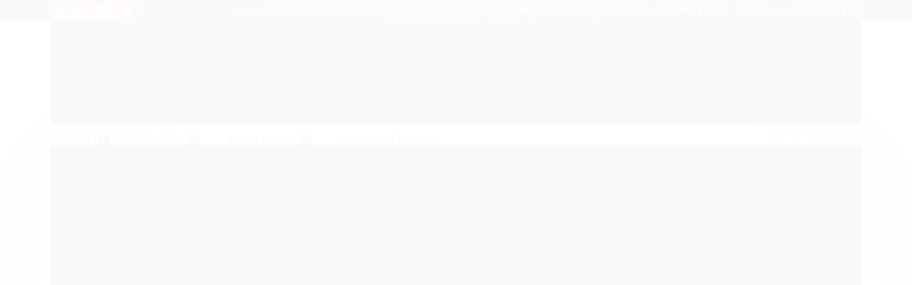

--- FILE ---
content_type: text/html; charset=utf-8
request_url: https://www.polianacaxias.com/garfos
body_size: 17947
content:

<!DOCTYPE html>
<html lang="pt-br">
  <head>
    <meta charset="utf-8">
    <meta content='width=device-width, initial-scale=1.0, maximum-scale=2.0' name='viewport' />
    <title>
  
    Garfos - Poliana Caxias
  
</title>
    <meta http-equiv="X-UA-Compatible" content="IE=edge">
    <meta name="generator" content="Loja Integrada" />

    <link rel="dns-prefetch" href="https://cdn.awsli.com.br/">
    <link rel="preconnect" href="https://cdn.awsli.com.br/">
    <link rel="preconnect" href="https://fonts.googleapis.com">
    <link rel="preconnect" href="https://fonts.gstatic.com" crossorigin>

    
      <meta property="og:url" content="https://www.polianacaxias.com/garfos" />
      <meta property="og:type" content="website" />
      <meta property="og:site_name" content="Casa Conceito" />
      <meta property="og:locale" content="pt_BR" />
    

    
  
    <script>
      setTimeout(function() {
        if (typeof removePageLoading === 'function') {
          removePageLoading();
        };
      }, 7000);
    </script>
  



    

  

    <link rel="canonical" href="https://www.polianacaxias.com/garfos" />
  


  <meta property="og:title" content="Casa Conceito" />
  
    <meta property="og:image" content="https://cdn.awsli.com.br/2399/2399574/logo/c-pia-de-casa-do-natal-lt--50-x-50-cm---40-x-40-cm--pdf-09szsatj60.png" />
  








  <meta name="robots" content="index, follow" />



    
      
        <link rel="shortcut icon" href="https://cdn.awsli.com.br/2399/2399574/favicon/favicon-mo26s7xpty.png" />
      
      <link rel="icon" href="https://cdn.awsli.com.br/2399/2399574/favicon/favicon-mo26s7xpty.png" sizes="192x192">
    
    
      <meta name="theme-color" content="#FF2929">
    

    
      <link rel="stylesheet" href="https://cdn.awsli.com.br/production/static/loja/estrutura/v1/css/all.min.css?v=996ad29" type="text/css">
    
    <!--[if lte IE 8]><link rel="stylesheet" href="https://cdn.awsli.com.br/production/static/loja/estrutura/v1/css/ie-fix.min.css" type="text/css"><![endif]-->
    <!--[if lte IE 9]><style type="text/css">.lateral-fulbanner { position: relative; }</style><![endif]-->

    
      <link rel="stylesheet" href="https://cdn.awsli.com.br/production/static/loja/estrutura/v1/css/tema-escuro.min.css?v=996ad29" type="text/css">
    

    
    <link href="https://fonts.googleapis.com/css2?family=Roboto:ital,wght@0,300;0,400;0,600;0,700;0,800;1,300;1,400;1,600;1,700&display=swap" rel="stylesheet">
    
    
      <link href="https://fonts.googleapis.com/css2?family=Roboto:wght@300;400;600;700&display=swap" rel="stylesheet">
    

    
      <link rel="stylesheet" href="https://cdn.awsli.com.br/production/static/loja/estrutura/v1/css/bootstrap-responsive.css?v=996ad29" type="text/css">
      <link rel="stylesheet" href="https://cdn.awsli.com.br/production/static/loja/estrutura/v1/css/style-responsive.css?v=996ad29">
    

    <link rel="stylesheet" href="/tema.css?v=20250822-121648">

    

    <script type="text/javascript">
      var LOJA_ID = 2399574;
      var MEDIA_URL = "https://cdn.awsli.com.br/";
      var API_URL_PUBLIC = 'https://api.awsli.com.br/';
      
        var CARRINHO_PRODS = [];
      
      var ENVIO_ESCOLHIDO = 0;
      var ENVIO_ESCOLHIDO_CODE = 0;
      var CONTRATO_INTERNACIONAL = false;
      var CONTRATO_BRAZIL = !CONTRATO_INTERNACIONAL;
      var IS_STORE_ASYNC = true;
      var IS_CLIENTE_ANONIMO = false;
    </script>

    

    <!-- Editor Visual -->
    

    <script>
      

      const isPreview = JSON.parse(sessionStorage.getItem('preview', true));
      if (isPreview) {
        const url = location.href
        location.search === '' && url + (location.search = '?preview=None')
      }
    </script>

    
      <script src="https://cdn.awsli.com.br/production/static/loja/estrutura/v1/js/all.min.js?v=996ad29"></script>
    
    <!-- HTML5 shim and Respond.js IE8 support of HTML5 elements and media queries -->
    <!--[if lt IE 9]>
      <script src="https://oss.maxcdn.com/html5shiv/3.7.2/html5shiv.min.js"></script>
      <script src="https://oss.maxcdn.com/respond/1.4.2/respond.min.js"></script>
    <![endif]-->

    <link rel="stylesheet" href="https://cdn.awsli.com.br/production/static/loja/estrutura/v1/css/slick.min.css" type="text/css">
    <script src="https://cdn.awsli.com.br/production/static/loja/estrutura/v1/js/slick.min.js?v=996ad29"></script>
    <link rel="stylesheet" href="https://cdn.awsli.com.br/production/static/css/jquery.fancybox.min.css" type="text/css" />
    <script src="https://cdn.awsli.com.br/production/static/js/jquery/jquery.fancybox.pack.min.js"></script>

    
    
  

  


    
      
        
      
        
      
        <!-- Facebook Pixel Code -->
<script>
!function(f,b,e,v,n,t,s){if(f.fbq)return;n=f.fbq=function(){n.callMethod?
n.callMethod.apply(n,arguments):n.queue.push(arguments)};if(!f._fbq)f._fbq=n;
n.push=n;n.loaded=!0;n.version='2.0';n.queue=[];t=b.createElement(e);t.async=!0;
t.src=v;s=b.getElementsByTagName(e)[0];s.parentNode.insertBefore(t,s)}(window,
document,'script','https://connect.facebook.net/en_US/fbevents.js');

fbq('init', '1183427782506055');
fbq('track', "PageView");

  fbq('track', 'Search');




</script>
<noscript><img height="1" width="1" style="display:none"
src="https://www.facebook.com/tr?id=1183427782506055&ev=PageView&noscript=1"
/></noscript>
<!-- End Facebook Pixel Code -->
      
        
      
        
      
    

    
<script>
  var url = '/_events/api/setEvent';

  var sendMetrics = function(event, user = {}) {
    var unique_identifier = uuidv4();

    try {
      var data = {
        request: {
          id: unique_identifier,
          environment: 'production'
        },
        store: {
          id: 2399574,
          name: 'Casa Conceito',
          test_account: false,
          has_meta_app: window.has_meta_app ?? false,
          li_search: true
        },
        device: {
          is_mobile: /Mobi/.test(window.navigator.userAgent),
          user_agent: window.navigator.userAgent,
          ip: '###device_ip###'
        },
        page: {
          host: window.location.hostname,
          path: window.location.pathname,
          search: window.location.search,
          type: 'category',
          title: document.title,
          referrer: document.referrer
        },
        timestamp: '###server_timestamp###',
        user_timestamp: new Date().toISOString(),
        event,
        origin: 'store'
      };

      if (window.performance) {
        var [timing] = window.performance.getEntriesByType('navigation');

        data['time'] = {
          server_response: Math.round(timing.responseStart - timing.requestStart)
        };
      }

      var _user = {},
          user_email_cookie = $.cookie('user_email'),
          user_data_cookie = $.cookie('LI-UserData');

      if (user_email_cookie) {
        var user_email = decodeURIComponent(user_email_cookie);

        _user['email'] = user_email;
      }

      if (user_data_cookie) {
        var user_data = JSON.parse(user_data_cookie);

        _user['logged'] = user_data.logged;
        _user['id'] = user_data.id ?? undefined;
      }

      $.each(user, function(key, value) {
        _user[key] = value;
      });

      if (!$.isEmptyObject(_user)) {
        data['user'] = _user;
      }

      try {
        var session_identifier = $.cookie('li_session_identifier');

        if (!session_identifier) {
          session_identifier = uuidv4();
        };

        var expiration_date = new Date();

        expiration_date.setTime(expiration_date.getTime() + (30 * 60 * 1000)); // 30 minutos

        $.cookie('li_session_identifier', session_identifier, {
          expires: expiration_date,
          path: '/'
        });

        data['session'] = {
          id: session_identifier
        };
      } catch (err) { }

      try {
        var user_session_identifier = $.cookie('li_user_session_identifier');

        if (!user_session_identifier) {
          user_session_identifier = uuidv4();

          $.cookie('li_user_session_identifier', user_session_identifier, {
            path: '/'
          });
        };

        data['user_session'] = {
          id: user_session_identifier
        };
      } catch (err) { }

      var _cookies = {},
          fbc = $.cookie('_fbc'),
          fbp = $.cookie('_fbp');

      if (fbc) {
        _cookies['fbc'] = fbc;
      }

      if (fbp) {
        _cookies['fbp'] = fbp;
      }

      if (!$.isEmptyObject(_cookies)) {
        data['session']['cookies'] = _cookies;
      }

      try {
        var ab_test_cookie = $.cookie('li_ab_test_running');

        if (ab_test_cookie) {
          var ab_test = JSON.parse(atob(ab_test_cookie));

          if (ab_test.length) {
            data['store']['ab_test'] = ab_test;
          }
        }
      } catch (err) { }

      var _utm = {};

      $.each(sessionStorage, function(key, value) {
        if (key.startsWith('utm_')) {
          var name = key.split('_')[1];

          _utm[name] = value;
        }
      });

      if (!$.isEmptyObject(_utm)) {
        data['session']['utm'] = _utm;
      }

      var controller = new AbortController();

      setTimeout(function() {
        controller.abort();
      }, 5000);

      fetch(url, {
        keepalive: true,
        method: 'POST',
        headers: {
          'Content-Type': 'application/json'
        },
        body: JSON.stringify({ data }),
        signal: controller.signal
      });
    } catch (err) { }

    return unique_identifier;
  }
</script>

    
<script>
  (function() {
    var initABTestHandler = function() {
      try {
        if ($.cookie('li_ab_test_running')) {
          return
        };
        var running_tests = [];

        
        
        
        

        var running_tests_to_cookie = JSON.stringify(running_tests);
        running_tests_to_cookie = btoa(running_tests_to_cookie);
        $.cookie('li_ab_test_running', running_tests_to_cookie, {
          path: '/'
        });

        
        if (running_tests.length > 0) {
          setTimeout(function() {
            $.ajax({
              url: "/conta/status"
            });
          }, 500);
        };

      } catch (err) { }
    }
    setTimeout(initABTestHandler, 500);
  }());
</script>

    
<script>
  $(function() {
    // Clicar em um produto
    $('.listagem-item').click(function() {
      var row, column;

      var $list = $(this).closest('[data-produtos-linha]'),
          index = $(this).closest('li').index();

      if($list.find('.listagem-linha').length === 1) {
        var productsPerRow = $list.data('produtos-linha');

        row = Math.floor(index / productsPerRow) + 1;
        column = (index % productsPerRow) + 1;
      } else {
        row = $(this).closest('.listagem-linha').index() + 1;
        column = index + 1;
      }

      var body = {
        item_id: $(this).attr('data-id'),
        item_sku: $(this).find('.produto-sku').text(),
        item_name: $(this).find('.nome-produto').text().trim(),
        item_row: row,
        item_column: column
      };

      var eventID = sendMetrics({
        type: 'event',
        name: 'select_product',
        data: body
      });

      $(document).trigger('li_select_product', [eventID, body]);
    });

    // Clicar no "Fale Conosco"
    $('#modalContato').on('show', function() {
      var value = 'Fale Conosco';

      var eventID = sendMetrics({
        type: 'event',
        name: 'start_contact',
        data: { text: value }
      });

      $(document).trigger('li_start_contact', [eventID, value]);
    });

    // Clicar no WhatsApp
    $('.li-whatsapp a').click(function() {
      var value = 'WhatsApp';

      var eventID = sendMetrics({
        type: 'event',
        name: 'start_contact',
        data: { text: value }
      });

      $(document).trigger('li_start_contact', [eventID, value]);
    });

    
      // Visualizar a catálogo
      var eventID = sendMetrics({
        type: 'pageview',
        name: 'view_catalog'
      });

      $(document).trigger('li_view_catalog', [eventID]);

      var params = new URLSearchParams(window.location.search),
          oldParams = document.referrer ? new URL(document.referrer).searchParams : new URLSearchParams();

      // Filtrar produtos
      if(params.has('fq')) {
        var value = params.get('fq');

        if(value !== oldParams.get('fq')) {
          var attribute = value.split(':'),
              body = {
                attribute_name: attribute[0],
                attribute_value: attribute[1]
              };

          var eventID = sendMetrics({
            type: 'event',
            name: 'filter_products',
            data: body
          });

          $(document).trigger('li_filter_products', [eventID, body]);
        }
      }

      // Ordenar produtos
      if(params.has('sort')) {
        var value = params.get('sort');

        if(value !== oldParams.get('sort')) {
          var eventID = sendMetrics({
            type: 'event',
            name: 'sort_products',
            data: { text: value }
          });

          $(document).trigger('li_sort_products', [eventID, value]);
        }
      }

      // Alterar página
      if(params.has('pagina')) {
        var previous_page = oldParams.has('pagina') ? parseInt(oldParams.get('pagina')) : 1,
            next_page = parseInt(params.get('pagina'));

        if(next_page !== previous_page) {
          var body = {
            previous_page,
            next_page
          };

          var eventID = sendMetrics({
            type: 'event',
            name: 'change_page',
            data: body
          });

          $(document).trigger('li_change_page', [eventID, body]);
        }
      }

      
    
  });
</script>


    
	<!-- Verificação de domínio Meta -->
  
      <meta name="facebook-domain-verification" content="c62l0slstlkse46zl7b703rmdr8aix" />
  

	<!-- PIXEL -->
  
      <!-- Meta Pixel Code -->
<script>
  !function(f,b,e,v,n,t,s)
  {if(f.fbq)return;n=f.fbq=function(){n.callMethod?
  n.callMethod.apply(n,arguments):n.queue.push(arguments)};
  if(!f._fbq)f._fbq=n;n.push=n;n.loaded=!0;n.version='2.0';
  n.queue=[];t=b.createElement(e);t.async=!0;
  t.src=v;s=b.getElementsByTagName(e)[0];
  s.parentNode.insertBefore(t,s)}(window, document,'script',
  'https://connect.facebook.net/en_US/fbevents.js');
  fbq('init', '1183427782506055');
  fbq('track', 'PageView');
</script>
<noscript><img height="1" width="1" style="display:none"
  src="https://www.facebook.com/tr?id=1183427782506055&ev=PageView&noscript=1"
/></noscript>
<!-- End Meta Pixel Code -->
  

	<!-- ALPHA_TOKEN [!!NÃO ALTERAR!!] -->
  
    <script type="text/javascript" charset="utf-8">
      window.alphaToken='4ux4uxdx34j2j68wtidy3r'
    </script>
  

	<!-- Pixel Novo -->
  
      <!-- Meta Pixel Code -->
<script>
!function(f,b,e,v,n,t,s)
{if(f.fbq)return;n=f.fbq=function(){n.callMethod?
n.callMethod.apply(n,arguments):n.queue.push(arguments)};
if(!f._fbq)f._fbq=n;n.push=n;n.loaded=!0;n.version='2.0';
n.queue=[];t=b.createElement(e);t.async=!0;
t.src=v;s=b.getElementsByTagName(e)[0];
s.parentNode.insertBefore(t,s)}(window, document,'script',
'https://connect.facebook.net/en_US/fbevents.js');
fbq('init', '1265091237476708');
fbq('track', 'PageView');
</script>
<noscript><img height="1" width="1" style="display:none"
src="https://www.facebook.com/tr?id=1265091237476708&ev=PageView&noscript=1"
/></noscript>
<!-- End Meta Pixel Code -->
  


    
      
        <link href="//cdn.awsli.com.br/temasv2/1267/__theme_custom.css?v=1711458966" rel="stylesheet" type="text/css">
<script src="//cdn.awsli.com.br/temasv2/1267/__theme_custom.js?v=1711458966"></script>
      
    

    
      <link rel="stylesheet" href="/avancado.css?v=20250822-121648" type="text/css" />
    

    

    
  <link rel="manifest" href="/manifest.json" />




  </head>
  <body class="pagina-categoria categoria-20439492 tema-transparente  ">
    <div id="fb-root"></div>
    
  
    <div id="full-page-loading">
      <div class="conteiner" style="height: 100%;">
        <div class="loading-placeholder-content">
          <div class="loading-placeholder-effect loading-placeholder-header"></div>
          <div class="loading-placeholder-effect loading-placeholder-body"></div>
        </div>
      </div>
      <script>
        var is_full_page_loading = true;
        function removePageLoading() {
          if (is_full_page_loading) {
            try {
              $('#full-page-loading').remove();
            } catch(e) {}
            try {
              var div_loading = document.getElementById('full-page-loading');
              if (div_loading) {
                div_loading.remove();
              };
            } catch(e) {}
            is_full_page_loading = false;
          };
        };
        $(function() {
          setTimeout(function() {
            removePageLoading();
          }, 1);
        });
      </script>
      <style>
        #full-page-loading { position: fixed; z-index: 9999999; margin: auto; top: 0; left: 0; bottom: 0; right: 0; }
        #full-page-loading:before { content: ''; display: block; position: fixed; top: 0; left: 0; width: 100%; height: 100%; background: rgba(255, 255, 255, .98); background: radial-gradient(rgba(255, 255, 255, .99), rgba(255, 255, 255, .98)); }
        .loading-placeholder-content { height: 100%; display: flex; flex-direction: column; position: relative; z-index: 1; }
        .loading-placeholder-effect { background-color: #F9F9F9; border-radius: 5px; width: 100%; animation: pulse-loading 1.5s cubic-bezier(0.4, 0, 0.6, 1) infinite; }
        .loading-placeholder-content .loading-placeholder-body { flex-grow: 1; margin-bottom: 30px; }
        .loading-placeholder-content .loading-placeholder-header { height: 20%; min-height: 100px; max-height: 200px; margin: 30px 0; }
        @keyframes pulse-loading{50%{opacity:.3}}
      </style>
    </div>
  



    
      
        




<div class="barra-inicial fundo-secundario">
  <div class="conteiner">
    <div class="row-fluid">
      <div class="lista-redes span3 hidden-phone">
        
          <ul>
            
              <li>
                <a href="https://facebook.com/poliana.caxias" target="_blank" aria-label="Siga nos no Facebook"><i class="icon-facebook"></i></a>
              </li>
            
            
            
            
              <li>
                <a href="https://youtube.com.br/channel/UCxFf-b21FkuO2Dq4Gems-7Q" target="_blank" aria-label="Siga nos no Youtube"><i class="icon-youtube"></i></a>
              </li>
            
            
              <li>
                <a href="https://instagram.com/polianacaxiascasaconceito" target="_blank" aria-label="Siga nos no Instagram"><i class="icon-instagram"></i></a>
              </li>
            
            
              <li>
                <a href="https://pinterest.com/home87loja" target="_blank" aria-label="Siga nos no Pinterest"><i class="icon-pinterest"></i></a>
              </li>
            
            
          </ul>
        
      </div>
      <div class="canais-contato span9">
        <ul>
          <li class="hidden-phone">
            <a href="#modalContato" data-toggle="modal" data-target="#modalContato">
              <i class="icon-comment"></i>
              Fale Conosco
            </a>
          </li>
          
            <li>
              <span>
                <i class="icon-phone"></i>Telefone: (87) 99114-6217
              </span>
            </li>
          
          
            <li class="tel-whatsapp">
              <span>
                <i class="fa fa-whatsapp"></i>Whatsapp: (87) 99114-6217
              </span>
            </li>
          
          
        </ul>
      </div>
    </div>
  </div>
</div>

      
    

    <div class="conteiner-principal">
      
        
          
<div id="cabecalho">

  <div class="atalhos-mobile visible-phone fundo-secundario borda-principal">
    <ul>

      <li><a href="https://www.polianacaxias.com/" class="icon-home"> </a></li>
      
      <li class="fundo-principal"><a href="https://www.polianacaxias.com/carrinho/index" class="icon-shopping-cart"> </a></li>
      
      
        <li class="menu-user-logged" style="display: none;"><a href="https://www.polianacaxias.com/conta/logout" class="icon-signout menu-user-logout"> </a></li>
      
      
      <li><a href="https://www.polianacaxias.com/conta/index" class="icon-user"> </a></li>
      
      <li class="vazia"><span>&nbsp;</span></li>

    </ul>
  </div>

  <div class="conteiner">
    <div class="row-fluid">
      <div class="span3">
        <h2 class="logo cor-secundaria">
          <a href="https://www.polianacaxias.com/" title="Casa Conceito">
            
            <img src="https://cdn.awsli.com.br/400x300/2399/2399574/logo/c-pia-de-casa-do-natal-lt--50-x-50-cm---40-x-40-cm--pdf-09szsatj60.png" alt="Casa Conceito" />
            
          </a>
        </h2>


      </div>

      <div class="conteudo-topo span9">
        <div class="superior row-fluid hidden-phone">
          <div class="span8">
            
              
                <div class="btn-group menu-user-logged" style="display: none;">
                  <a href="https://www.polianacaxias.com/conta/index" class="botao secundario pequeno dropdown-toggle" data-toggle="dropdown">
                    Olá, <span class="menu-user-name"></span>
                    <span class="icon-chevron-down"></span>
                  </a>
                  <ul class="dropdown-menu">
                    <li>
                      <a href="https://www.polianacaxias.com/conta/index" title="Minha conta">Minha conta</a>
                    </li>
                    
                      <li>
                        <a href="https://www.polianacaxias.com/conta/pedido/listar" title="Minha conta">Meus pedidos</a>
                      </li>
                    
                    <li>
                      <a href="https://www.polianacaxias.com/conta/favorito/listar" title="Meus favoritos">Meus favoritos</a>
                    </li>
                    <li>
                      <a href="https://www.polianacaxias.com/conta/logout" title="Sair" class="menu-user-logout">Sair</a>
                    </li>
                  </ul>
                </div>
              
              
                <a href="https://www.polianacaxias.com/conta/login" class="bem-vindo cor-secundaria menu-user-welcome">
                  Bem-vindo, <span class="cor-principal">identifique-se</span> para fazer pedidos
                </a>
              
            
          </div>
          <div class="span4">
            <ul class="acoes-conta borda-alpha">
              
                <li>
                  <i class="icon-list fundo-principal"></i>
                  <a href="https://www.polianacaxias.com/conta/pedido/listar" class="cor-secundaria">Meus Pedidos</a>
                </li>
              
              
                <li>
                  <i class="icon-user fundo-principal"></i>
                  <a href="https://www.polianacaxias.com/conta/index" class="cor-secundaria">Minha Conta</a>
                </li>
              
            </ul>
          </div>
        </div>

        <div class="inferior row-fluid ">
          <div class="span8 busca-mobile">
            <a href="javascript:;" class="atalho-menu visible-phone icon-th botao principal"> </a>

            <div class="busca borda-alpha">
              <form id="form-buscar" action="/buscar" method="get">
                <input id="auto-complete" type="text" name="q" placeholder="Digite o que você procura" value="" autocomplete="off" maxlength="255" />
                <button class="botao botao-busca icon-search fundo-secundario" aria-label="Buscar"></button>
              </form>
            </div>

          </div>

          
            <div class="span4 hidden-phone">
              

  <div class="carrinho vazio">
    
      <a href="https://www.polianacaxias.com/carrinho/index">
        <i class="icon-shopping-cart fundo-principal"></i>
        <strong class="qtd-carrinho titulo cor-secundaria" style="display: none;">0</strong>
        <span style="display: none;">
          
            <b class="titulo cor-secundaria"><span>Meu Carrinho</span></b>
          
          <span class="cor-secundaria">Produtos adicionados</span>
        </span>
        
          <span class="titulo cor-secundaria vazio-text">Carrinho vazio</span>
        
      </a>
    
    <div class="carrinho-interno-ajax"></div>
  </div>
  
<div class="minicart-placeholder" style="display: none;">
  <div class="carrinho-interno borda-principal">
    <ul>
      <li class="minicart-item-modelo">
        
          <div class="preco-produto com-promocao destaque-parcela ">
            <div>
              <s class="preco-venda">
                R$ --PRODUTO_PRECO_DE--
              </s>
              <strong class="preco-promocional cor-principal">
                R$ --PRODUTO_PRECO_POR--
              </strong>
            </div>
          </div>
        
        <a data-href="--PRODUTO_URL--" class="imagem-produto">
          <img data-src="https://cdn.awsli.com.br/64x64/--PRODUTO_IMAGEM--" alt="--PRODUTO_NOME--" />
        </a>
        <a data-href="--PRODUTO_URL--" class="nome-produto cor-secundaria">
          --PRODUTO_NOME--
        </a>
        <div class="produto-sku hide">--PRODUTO_SKU--</div>
      </li>
    </ul>
    <div class="carrinho-rodape">
      <span class="carrinho-info">
        
          <i>--CARRINHO_QUANTIDADE-- produto no carrinho</i>
        
        
          
            <span class="carrino-total">
              Total: <strong class="titulo cor-principal">R$ --CARRINHO_TOTAL_ITENS--</strong>
            </span>
          
        
      </span>
      <a href="https://www.polianacaxias.com/carrinho/index" class="botao principal">
        
          <i class="icon-shopping-cart"></i>Ir para o carrinho
        
      </a>
    </div>
  </div>
</div>



            </div>
          
        </div>

      </div>
    </div>
    


  
    
      
<div class="menu superior">
  <ul class="nivel-um">
    


    

  


    
      <li class="categoria-id-20419903 com-filho borda-principal">
        <a href="https://www.polianacaxias.com/natal" title="Natal">
          <strong class="titulo cor-secundaria">Natal</strong>
          
            <i class="icon-chevron-down fundo-secundario"></i>
          
        </a>
        
          <ul class="nivel-dois borda-alpha">
            

  <li class="categoria-id-23668660 ">
    <a href="https://www.polianacaxias.com/arvore-festao-e-guirlandas" title="Árvore, Festão e Guirlandas">
      
      Árvore, Festão e Guirlandas
    </a>
    
  </li>

  <li class="categoria-id-23100388 ">
    <a href="https://www.polianacaxias.com/cozinha-e-mesa-posta-de-natal-23100388" title="Cozinha e Mesa Posta de Natal">
      
      Cozinha e Mesa Posta de Natal
    </a>
    
  </li>

  <li class="categoria-id-23056841 com-filho">
    <a href="https://www.polianacaxias.com/decoracao-de-arvore-de-natal" title="Enfeite Árvores, Guirlandas e Festão">
      
        <i class="icon-chevron-right fundo-secundario"></i>
      
      Enfeite Árvores, Guirlandas e Festão
    </a>
    
      <ul class="nivel-tres">
        
          

  <li class="categoria-id-23668416 ">
    <a href="https://www.polianacaxias.com/bolas" title="Bolas">
      
      Bolas
    </a>
    
  </li>

  <li class="categoria-id-23668653 ">
    <a href="https://www.polianacaxias.com/enfeites-natalinos" title="Enfeites Natalinos">
      
      Enfeites Natalinos
    </a>
    
  </li>

  <li class="categoria-id-23668603 ">
    <a href="https://www.polianacaxias.com/fitas-telas-e-fechos" title="Fitas, telas e Fechos">
      
      Fitas, telas e Fechos
    </a>
    
  </li>

  <li class="categoria-id-23668319 ">
    <a href="https://www.polianacaxias.com/flores-e-galhos" title="Flores e Galhos">
      
      Flores e Galhos
    </a>
    
  </li>


        
      </ul>
    
  </li>

  <li class="categoria-id-23668662 ">
    <a href="https://www.polianacaxias.com/iluminacao" title="Iluminação">
      
      Iluminação
    </a>
    
  </li>

  <li class="categoria-id-23100387 ">
    <a href="https://www.polianacaxias.com/objetos-decorativos-de-natal-23100387" title="Objetos Decorativos de Natal">
      
      Objetos Decorativos de Natal
    </a>
    
  </li>

  <li class="categoria-id-23100389 ">
    <a href="https://www.polianacaxias.com/presepios-23100389" title="Presépios">
      
      Presépios
    </a>
    
  </li>


          </ul>
        
      </li>
    
      <li class="categoria-id-20439282 com-filho borda-principal">
        <a href="https://www.polianacaxias.com/cozinha" title="Cozinha">
          <strong class="titulo cor-secundaria">Cozinha</strong>
          
            <i class="icon-chevron-down fundo-secundario"></i>
          
        </a>
        
          <ul class="nivel-dois borda-alpha">
            

  <li class="categoria-id-20060319 com-filho">
    <a href="https://www.polianacaxias.com/potes-20060319" title="Potes">
      
        <i class="icon-chevron-right fundo-secundario"></i>
      
      Potes
    </a>
    
      <ul class="nivel-tres">
        
          

  <li class="categoria-id-19710165 ">
    <a href="https://www.polianacaxias.com/potes-termicos-19710165" title="Potes Herméticos">
      
      Potes Herméticos
    </a>
    
  </li>

  <li class="categoria-id-18081991 ">
    <a href="https://www.polianacaxias.com/potes-hermeticos" title="Potes Térmicos">
      
      Potes Térmicos
    </a>
    
  </li>


        
      </ul>
    
  </li>


          </ul>
        
      </li>
    
      <li class="categoria-id-17361025 com-filho borda-principal">
        <a href="https://www.polianacaxias.com/mesa" title="Mesa Posta">
          <strong class="titulo cor-secundaria">Mesa Posta</strong>
          
            <i class="icon-chevron-down fundo-secundario"></i>
          
        </a>
        
          <ul class="nivel-dois borda-alpha">
            

  <li class="categoria-id-20439284 com-filho">
    <a href="https://www.polianacaxias.com/acessorios-para-servir" title="Acessórios para servir">
      
        <i class="icon-chevron-right fundo-secundario"></i>
      
      Acessórios para servir
    </a>
    
      <ul class="nivel-tres">
        
          

  <li class="categoria-id-17361104 ">
    <a href="https://www.polianacaxias.com/acucareiro-17361104" title="Açucareiros, Manteigueiras, Queijeiras e Farinheiros">
      
      Açucareiros, Manteigueiras, Queijeiras e Farinheiros
    </a>
    
  </li>

  <li class="categoria-id-17542580 ">
    <a href="https://www.polianacaxias.com/tabuas-17542580" title="Bandejas, Tábuas e Travessas">
      
      Bandejas, Tábuas e Travessas
    </a>
    
  </li>

  <li class="categoria-id-20439611 ">
    <a href="https://www.polianacaxias.com/bomboniere-e-potiches" title="Bomboniere e Potiches">
      
      Bomboniere e Potiches
    </a>
    
  </li>

  <li class="categoria-id-19853733 ">
    <a href="https://www.polianacaxias.com/fondue-19853733" title="Fondues">
      
      Fondues
    </a>
    
  </li>

  <li class="categoria-id-17361129 ">
    <a href="https://www.polianacaxias.com/garrafa-termica-17361129" title="Garrafas Térmicas">
      
      Garrafas Térmicas
    </a>
    
  </li>

  <li class="categoria-id-17364121 ">
    <a href="https://www.polianacaxias.com/jarras-17364121" title="Jarras, Suqueiras e Moringas">
      
      Jarras, Suqueiras e Moringas
    </a>
    
  </li>

  <li class="categoria-id-17363403 ">
    <a href="https://www.polianacaxias.com/molheira-17363403" title="Molheiras e Saleiros">
      
      Molheiras e Saleiros
    </a>
    
  </li>

  <li class="categoria-id-20439356 ">
    <a href="https://www.polianacaxias.com/petisqueira" title="Petisqueira">
      
      Petisqueira
    </a>
    
  </li>

  <li class="categoria-id-17361152 ">
    <a href="https://www.polianacaxias.com/prato-duplo-17361152" title="Pratos Duplos">
      
      Pratos Duplos
    </a>
    
  </li>

  <li class="categoria-id-17537927 ">
    <a href="https://www.polianacaxias.com/saladeira-17537927" title="Saladeiras e Tigelas">
      
      Saladeiras e Tigelas
    </a>
    
  </li>

  <li class="categoria-id-17361144 ">
    <a href="https://www.polianacaxias.com/prato-de-bolo-17361144" title="Suportes e Pratos para Bolo">
      
      Suportes e Pratos para Bolo
    </a>
    
  </li>


        
      </ul>
    
  </li>

  <li class="categoria-id-17360718 com-filho">
    <a href="https://www.polianacaxias.com/talheres" title="Faqueiros e Talheres">
      
        <i class="icon-chevron-right fundo-secundario"></i>
      
      Faqueiros e Talheres
    </a>
    
      <ul class="nivel-tres">
        
          

  <li class="categoria-id-17369195 ">
    <a href="https://www.polianacaxias.com/colheres-p-cha-17369195" title="Colheres">
      
      Colheres
    </a>
    
  </li>

  <li class="categoria-id-17367457 ">
    <a href="https://www.polianacaxias.com/espatula-17367457" title="Espátulas e Garfinhos">
      
      Espátulas e Garfinhos
    </a>
    
  </li>

  <li class="categoria-id-17364041 ">
    <a href="https://www.polianacaxias.com/cojunto-de-facas-17364041" title="Facas de mesa">
      
      Facas de mesa
    </a>
    
  </li>

  <li class="categoria-id-17364607 ">
    <a href="https://www.polianacaxias.com/faqueiros-17364607" title="Faqueiros">
      
      Faqueiros
    </a>
    
  </li>

  <li class="categoria-id-20439492 ">
    <a href="https://www.polianacaxias.com/garfos" title="Garfos">
      
      Garfos
    </a>
    
  </li>

  <li class="categoria-id-20439379 ">
    <a href="https://www.polianacaxias.com/talheres-de-servir" title="Talheres de servir">
      
      Talheres de servir
    </a>
    
  </li>


        
      </ul>
    
  </li>

  <li class="categoria-id-20439349 com-filho">
    <a href="https://www.polianacaxias.com/loucas" title="Louças">
      
        <i class="icon-chevron-right fundo-secundario"></i>
      
      Louças
    </a>
    
      <ul class="nivel-tres">
        
          

  <li class="categoria-id-17360694 ">
    <a href="https://www.polianacaxias.com/bowls-e-petisqueiras" title="Bowls">
      
      Bowls
    </a>
    
  </li>

  <li class="categoria-id-17360966 com-filho">
    <a href="https://www.polianacaxias.com/pratos-17360966" title="Pratos">
      
        <i class="icon-chevron-right fundo-secundario"></i>
      
      Pratos
    </a>
    
      <ul class="nivel-tres">
        
          

  <li class="categoria-id-19853951 ">
    <a href="https://www.polianacaxias.com/prato-fundo-sopa-19853951" title="Prato Fundo (Sopa)">
      
      Prato Fundo (Sopa)
    </a>
    
  </li>

  <li class="categoria-id-17362530 ">
    <a href="https://www.polianacaxias.com/pratos-de-sobremesa-17362530" title="Pratos de Sobremesa">
      
      Pratos de Sobremesa
    </a>
    
  </li>

  <li class="categoria-id-17362921 ">
    <a href="https://www.polianacaxias.com/prato-raso-17362921" title="Pratos Rasos">
      
      Pratos Rasos
    </a>
    
  </li>


        
      </ul>
    
  </li>


        
      </ul>
    
  </li>

  <li class="categoria-id-17360707 ">
    <a href="https://www.polianacaxias.com/porta-talheres" title="Porta Talheres">
      
      Porta Talheres
    </a>
    
  </li>

  <li class="categoria-id-20439297 com-filho">
    <a href="https://www.polianacaxias.com/textil-e-acessorios" title="Têxtil e Acessórios">
      
        <i class="icon-chevron-right fundo-secundario"></i>
      
      Têxtil e Acessórios
    </a>
    
      <ul class="nivel-tres">
        
          

  <li class="categoria-id-20439375 ">
    <a href="https://www.polianacaxias.com/caminhos-de-mesa" title="Caminhos de mesa">
      
      Caminhos de mesa
    </a>
    
  </li>

  <li class="categoria-id-17377801 ">
    <a href="https://www.polianacaxias.com/guardanapos-17377801" title="Guardanapos">
      
      Guardanapos
    </a>
    
  </li>

  <li class="categoria-id-17360702 ">
    <a href="https://www.polianacaxias.com/jogos-americanos" title="Jogos Americano">
      
      Jogos Americano
    </a>
    
  </li>

  <li class="categoria-id-17360703 ">
    <a href="https://www.polianacaxias.com/porta-guardanapo" title="Porta Guardanapos">
      
      Porta Guardanapos
    </a>
    
  </li>

  <li class="categoria-id-19855086 ">
    <a href="https://www.polianacaxias.com/sousplat-19855086" title="Sousplat">
      
      Sousplat
    </a>
    
  </li>


        
      </ul>
    
  </li>


          </ul>
        
      </li>
    
      <li class="categoria-id-17391778  borda-principal">
        <a href="https://www.polianacaxias.com/todos-os-produtos" title="Todos os Produtos">
          <strong class="titulo cor-secundaria">Todos os Produtos</strong>
          
        </a>
        
      </li>
    
  </ul>
</div>

    
  


  </div>
  <span id="delimitadorBarra"></span>
</div>

          

  


        
      

      
  
    <div class="secao-banners">
      <div class="conteiner">
        
          <div class="banner cheio">
            <div class="row-fluid">
              

<div class="span12">
  <div class="flexslider">
    <ul class="slides">
      
        
          
            
<li>
  
    
        <img src="https://cdn.awsli.com.br/1920x1920/2399/2399574/banner/casa-do-natal--20-x-20-cm---1920-x-300-px---1920-x-500-px---1--xd2jzjhv2g.png" alt="NATAL 2025" />
    
    
  
  
</li>

          
        
      
        
          
            
<li>
  
    
        <img src="https://cdn.awsli.com.br/1920x1920/2399/2399574/banner/casa-do-natal--20-x-20-cm---1920-x-300-px--e5hzmennur.png" alt="Casa do Natl 2025" />
    
    
  
  
</li>

          
        
      
    </ul>
  </div>
</div>

            </div>
          </div>
        
        
      </div>
    </div>
  


      <div id="corpo">
        <div class="conteiner">
          

          
  
<div class="breadcrumbs borda-alpha ">
  <ul>
    
      <li><a href="https://www.polianacaxias.com/"><i class="icon-home"></i>Página inicial</a></li>
    

    
      


  
    <li>
      <a href="https://www.polianacaxias.com/mesa">Mesa Posta</a>
    </li>
  
    <li>
      <a href="https://www.polianacaxias.com/talheres">Faqueiros e Talheres</a>
    </li>
  



  <li>
    
      <strong class="cor-secundaria">Garfos</strong>
    
  </li>


    
    
    

    
  </ul>
</div>



          
            <div class="secao-principal row-fluid ">
              

                
                  
  <div class="coluna span3 esquerda">
    
      

 <script>
$(document).ready(function() {
  const configuracao = {
    exibirDescricaoCategoria: false,
    posicaoDescricaoCategoria: 'header'
  };
  
  // Função para gerenciar layout responsivo
  function ajustarLayoutResponsivo() {
    const isMobile = $(window).width() <= 768;
    const $coluna = $('.row-fluid .coluna');
    const $descricaoCategoria = $('.categoria-descricao');
    
    if (configuracao.exibirDescricaoCategoria) {
      if (isMobile) {
        $coluna.css('display', 'block'); // Sobrescreve o 'display: none' do CSS com 'display: block'
        $coluna.find('.newsletter, .filtro-coluna').addClass('hidden');
        
        // Ajustar posição da descrição de categoria apenas se for footer
        if (configuracao.posicaoDescricaoCategoria === 'footer') {
          $descricaoCategoria.appendTo('.rodape');
        }
      } else {
        $coluna.css('display', ''); // Remove o inline style, permitindo que o CSS padrão seja aplicado
       
        
        // Reposicionar a descrição da categoria para non-mobile
        if (configuracao.posicaoDescricaoCategoria === 'footer') {
          setTimeout(function() {
            const $colunaEsquerda = $('.coluna.span3.esquerda');
            if ($colunaEsquerda.length) {
              $descricaoCategoria.appendTo($colunaEsquerda);
            } else {
              console.error('Elemento .coluna.span3.esquerda não encontrado no DOM');
            }
          }, 100);
        }
      }
      } else if (isMobile) {
        // Se não exibir descrição categoria em mobile, certifica-se que a coluna está escondida
        $coluna.css('display', '');
      }
  }
  
  // Função para gerenciar descrição resumida/completa
  function inicializarDescricaoExpandivel() {
    const $descricaoResumida = $('.descricao-resumida');
    const $descricaoCompleta = $('.descricao-completa');
    const $botaoVejaMais = $('.botao-veja-mais');
    
    // Verificar se as descrições são iguais
    if ($descricaoResumida.html() === $descricaoCompleta.html()) {
      $botaoVejaMais.hide();
      return;
    }
    
    // Configurar o botão de expandir/recolher
    $botaoVejaMais.on('click', function() {
      const $botao = $(this);
      const $container = $botao.closest('.descricao-container');
      const $resumida = $container.find('.descricao-resumida');
      const $completa = $container.find('.descricao-completa');
      
      const expandido = $botao.hasClass('expandido');
      
      // Toggle entre descrição resumida e completa
      if (!expandido) {
        // Mostrar descrição completa
        $resumida.hide();
        $completa.show();
      } else {
        // Mostrar descrição resumida
        $resumida.show();
        $completa.hide();
      }
      
      // Atualizar estado do botão
      $botao
        .toggleClass('expandido', !expandido)
        .text(!expandido ? 'Recolher' : 'Veja Mais')
        .attr('aria-expanded', (!expandido).toString());
    });
  }
  
  // Inicializar funcionalidades
  
  inicializarDescricaoExpandivel();
});
</script> 

<div class="menu lateral">

  <ul class="nivel-um">

    

      
    

      
    

      

        <li class="categoria-id-17361025 com-filho   borda-principal">
          <a href="https://www.polianacaxias.com/mesa" title="Mesa Posta">
            
              <i class="icon-chevron-down fundo-secundario"></i>
            
            <strong class="titulo cor-secundaria">Mesa Posta</strong>
          </a>
          
            <ul class="nivel-dois borda-alpha">
              

  <li class="categoria-id-20439284 com-filho  ">
    <a href="https://www.polianacaxias.com/acessorios-para-servir" title="Acessórios para servir">
      
        <i class="icon-chevron-right fundo-secundario"></i>
      
      Acessórios para servir
    </a>
    
      <ul class="nivel-tres">
        
          

  <li class="categoria-id-17361104   ">
    <a href="https://www.polianacaxias.com/acucareiro-17361104" title="Açucareiros, Manteigueiras, Queijeiras e Farinheiros">
      
      Açucareiros, Manteigueiras, Queijeiras e Farinheiros
    </a>
    
  </li>

  <li class="categoria-id-17542580   ">
    <a href="https://www.polianacaxias.com/tabuas-17542580" title="Bandejas, Tábuas e Travessas">
      
      Bandejas, Tábuas e Travessas
    </a>
    
  </li>

  <li class="categoria-id-20439611   ">
    <a href="https://www.polianacaxias.com/bomboniere-e-potiches" title="Bomboniere e Potiches">
      
      Bomboniere e Potiches
    </a>
    
  </li>

  <li class="categoria-id-19853733   ">
    <a href="https://www.polianacaxias.com/fondue-19853733" title="Fondues">
      
      Fondues
    </a>
    
  </li>

  <li class="categoria-id-17361129   ">
    <a href="https://www.polianacaxias.com/garrafa-termica-17361129" title="Garrafas Térmicas">
      
      Garrafas Térmicas
    </a>
    
  </li>

  <li class="categoria-id-17364121   ">
    <a href="https://www.polianacaxias.com/jarras-17364121" title="Jarras, Suqueiras e Moringas">
      
      Jarras, Suqueiras e Moringas
    </a>
    
  </li>

  <li class="categoria-id-17363403   ">
    <a href="https://www.polianacaxias.com/molheira-17363403" title="Molheiras e Saleiros">
      
      Molheiras e Saleiros
    </a>
    
  </li>

  <li class="categoria-id-20439356   ">
    <a href="https://www.polianacaxias.com/petisqueira" title="Petisqueira">
      
      Petisqueira
    </a>
    
  </li>

  <li class="categoria-id-17361152   ">
    <a href="https://www.polianacaxias.com/prato-duplo-17361152" title="Pratos Duplos">
      
      Pratos Duplos
    </a>
    
  </li>

  <li class="categoria-id-17537927   ">
    <a href="https://www.polianacaxias.com/saladeira-17537927" title="Saladeiras e Tigelas">
      
      Saladeiras e Tigelas
    </a>
    
  </li>

  <li class="categoria-id-17361144   ">
    <a href="https://www.polianacaxias.com/prato-de-bolo-17361144" title="Suportes e Pratos para Bolo">
      
      Suportes e Pratos para Bolo
    </a>
    
  </li>


        
      </ul>
    
  </li>

  <li class="categoria-id-17360718 com-filho  ">
    <a href="https://www.polianacaxias.com/talheres" title="Faqueiros e Talheres">
      
        <i class="icon-chevron-right fundo-secundario"></i>
      
      Faqueiros e Talheres
    </a>
    
      <ul class="nivel-tres">
        
          

  <li class="categoria-id-17369195   ">
    <a href="https://www.polianacaxias.com/colheres-p-cha-17369195" title="Colheres">
      
      Colheres
    </a>
    
  </li>

  <li class="categoria-id-17367457   ">
    <a href="https://www.polianacaxias.com/espatula-17367457" title="Espátulas e Garfinhos">
      
      Espátulas e Garfinhos
    </a>
    
  </li>

  <li class="categoria-id-17364041   ">
    <a href="https://www.polianacaxias.com/cojunto-de-facas-17364041" title="Facas de mesa">
      
      Facas de mesa
    </a>
    
  </li>

  <li class="categoria-id-17364607   ">
    <a href="https://www.polianacaxias.com/faqueiros-17364607" title="Faqueiros">
      
      Faqueiros
    </a>
    
  </li>

  <li class="categoria-id-20439492  ativo ">
    <a href="https://www.polianacaxias.com/garfos" title="Garfos">
      
      Garfos
    </a>
    
  </li>

  <li class="categoria-id-20439379   ">
    <a href="https://www.polianacaxias.com/talheres-de-servir" title="Talheres de servir">
      
      Talheres de servir
    </a>
    
  </li>


        
      </ul>
    
  </li>

  <li class="categoria-id-20439349 com-filho  ">
    <a href="https://www.polianacaxias.com/loucas" title="Louças">
      
        <i class="icon-chevron-right fundo-secundario"></i>
      
      Louças
    </a>
    
      <ul class="nivel-tres">
        
          

  <li class="categoria-id-17360694   ">
    <a href="https://www.polianacaxias.com/bowls-e-petisqueiras" title="Bowls">
      
      Bowls
    </a>
    
  </li>

  <li class="categoria-id-17360966 com-filho  ">
    <a href="https://www.polianacaxias.com/pratos-17360966" title="Pratos">
      
        <i class="icon-chevron-right fundo-secundario"></i>
      
      Pratos
    </a>
    
      <ul class="nivel-tres">
        
          

  <li class="categoria-id-19853951   ">
    <a href="https://www.polianacaxias.com/prato-fundo-sopa-19853951" title="Prato Fundo (Sopa)">
      
      Prato Fundo (Sopa)
    </a>
    
  </li>

  <li class="categoria-id-17362530   ">
    <a href="https://www.polianacaxias.com/pratos-de-sobremesa-17362530" title="Pratos de Sobremesa">
      
      Pratos de Sobremesa
    </a>
    
  </li>

  <li class="categoria-id-17362921   ">
    <a href="https://www.polianacaxias.com/prato-raso-17362921" title="Pratos Rasos">
      
      Pratos Rasos
    </a>
    
  </li>


        
      </ul>
    
  </li>


        
      </ul>
    
  </li>

  <li class="categoria-id-17360707   ">
    <a href="https://www.polianacaxias.com/porta-talheres" title="Porta Talheres">
      
      Porta Talheres
    </a>
    
  </li>

  <li class="categoria-id-20439297 com-filho  ">
    <a href="https://www.polianacaxias.com/textil-e-acessorios" title="Têxtil e Acessórios">
      
        <i class="icon-chevron-right fundo-secundario"></i>
      
      Têxtil e Acessórios
    </a>
    
      <ul class="nivel-tres">
        
          

  <li class="categoria-id-20439375   ">
    <a href="https://www.polianacaxias.com/caminhos-de-mesa" title="Caminhos de mesa">
      
      Caminhos de mesa
    </a>
    
  </li>

  <li class="categoria-id-17377801   ">
    <a href="https://www.polianacaxias.com/guardanapos-17377801" title="Guardanapos">
      
      Guardanapos
    </a>
    
  </li>

  <li class="categoria-id-17360702   ">
    <a href="https://www.polianacaxias.com/jogos-americanos" title="Jogos Americano">
      
      Jogos Americano
    </a>
    
  </li>

  <li class="categoria-id-17360703   ">
    <a href="https://www.polianacaxias.com/porta-guardanapo" title="Porta Guardanapos">
      
      Porta Guardanapos
    </a>
    
  </li>

  <li class="categoria-id-19855086   ">
    <a href="https://www.polianacaxias.com/sousplat-19855086" title="Sousplat">
      
      Sousplat
    </a>
    
  </li>


        
      </ul>
    
  </li>


            </ul>
          
        </li>
      
    

      
    
  </ul>
</div>

<div class="menu lateral outras">
  <ul class="nivel-um">
    
      
        <li class="categoria-id-20419903 borda-principal">
          <a href="https://www.polianacaxias.com/natal" title="Natal">
            <strong class="titulo cor-secundaria">Natal</strong>
          </a>
        </li>
      
    
      
        <li class="categoria-id-20439282 borda-principal">
          <a href="https://www.polianacaxias.com/cozinha" title="Cozinha">
            <strong class="titulo cor-secundaria">Cozinha</strong>
          </a>
        </li>
      
    
      
    
      
        <li class="categoria-id-17391778 borda-principal">
          <a href="https://www.polianacaxias.com/todos-os-produtos" title="Todos os Produtos">
            <strong class="titulo cor-secundaria">Todos os Produtos</strong>
          </a>
        </li>
      
    
  </ul>
</div>






  <div class="row-fluid">
    
<div class="span">
  <div class="componente newsletter borda-principal">
    <div class="interno">
      <span class="titulo cor-secundaria">
        <i class="icon-envelope-alt"></i>Newsletter
      </span>
      <div class="interno-conteudo">
        <p class="texto-newsletter newsletter-cadastro">Receba nossas ofertas por e-mail</p>
        <div class="newsletter-cadastro input-conteiner">
          <input type="text" name="email" placeholder="Digite seu email" />
          <button class="botao botao-input fundo-principal icon-chevron-right newsletter-assinar" data-action="https://www.polianacaxias.com/newsletter/assinar/" aria-label="Assinar"></button>
        </div>
        <div class="newsletter-confirmacao hide">
          <i class="icon-ok icon-3x"></i>
          <span>Obrigado por se inscrever! Aguarde novidades da nossa loja em breve.</span>
        </div>
      </div>
    </div>
  </div>
</div>

  </div>








    
  </div>


                
              

              
  <div class="conteudo span9">
    
    
      
        <div class="caixa-destaque">
          <h1>Não existem produtos nessa categoria</h1>
          <p>
            Você está tentando acessar uma categoria, mas não existem produtos adicionados nela.
          </p>
          <a href="https://www.polianacaxias.com/" title="Ir à compras" class="botao secundario">Ir às compras</a>
        </div>
      
    
  </div>


              
            </div>
          
          <div class="secao-secundaria">
            
            
          </div>
        </div>
      </div>

      
        
          


<div id="barraNewsletter" class="hidden-phone posicao-rodape">
  <div class="conteiner">
    <div class="row-fluid">
      
<div class="span">
  <div class="componente newsletter borda-principal">
    <div class="interno">
      <span class="titulo cor-secundaria">
        <i class="icon-envelope-alt"></i>Newsletter
      </span>
      <div class="interno-conteudo">
        <p class="texto-newsletter newsletter-cadastro">Receba nossas ofertas por e-mail</p>
        <div class="newsletter-cadastro input-conteiner">
          <input type="text" name="email" placeholder="Digite seu email" />
          <button class="botao botao-input fundo-principal icon-chevron-right newsletter-assinar" data-action="https://www.polianacaxias.com/newsletter/assinar/" aria-label="Assinar"></button>
        </div>
        <div class="newsletter-confirmacao hide">
          <i class="icon-ok icon-3x"></i>
          <span>Obrigado por se inscrever! Aguarde novidades da nossa loja em breve.</span>
        </div>
      </div>
    </div>
  </div>
</div>

    </div>
  </div>
</div>


<div id="rodape">
  <div class="institucional fundo-secundario">
    <div class="conteiner">
      <div class="row-fluid">
        <div class="span9">
          <div class="row-fluid">
            
              
                
                  
                    
<div class="span4 links-rodape links-rodape-categorias">
  <span class="titulo">Categorias</span>
  <ul class=" total-itens_4">
    
      
        <li>
          <a href="https://www.polianacaxias.com/natal">
            Natal
          </a>
        </li>
      
    
      
        <li>
          <a href="https://www.polianacaxias.com/cozinha">
            Cozinha
          </a>
        </li>
      
    
      
        <li>
          <a href="https://www.polianacaxias.com/mesa">
            Mesa Posta
          </a>
        </li>
      
    
      
        <li>
          <a href="https://www.polianacaxias.com/todos-os-produtos">
            Todos os Produtos
          </a>
        </li>
      
    
  </ul>
</div>

                  
                
                  
                    

  <div class="span4 links-rodape links-rodape-paginas">
    <span class="titulo">Conteúdo</span>
    <ul>
      <li><a href="#modalContato" data-toggle="modal" data-target="#modalContato">Fale Conosco</a></li>
      
        <li><a href="https://www.polianacaxias.com/pagina/meios-de-pagamento-e-de-frete.html">Meios de pagamento e de frete</a></li>
      
        <li><a href="https://www.polianacaxias.com/pagina/politica-de-privacidade.html">Política de privacidade</a></li>
      
        <li><a href="https://www.polianacaxias.com/pagina/politica-de-trocas-e-devolucoes.html">Política de Trocas e Devoluções</a></li>
      
        <li><a href="https://www.polianacaxias.com/pagina/quem-somos.html">Quem somos</a></li>
      
    </ul>
  </div>


                  
                
                  
                    <div class="span4 sobre-loja-rodape">
  <span class="titulo">Sobre a loja</span>
  <p>
      Na Poliana Caxias Casa Conceito, cada detalhe transforma sua casa em um espaço acolhedor e cheio de histórias. Localizada em Petrolina – PE, nossa loja oferece decoração afetiva e produtos sazonais para todas as épocas do ano, incluindo Natal, Páscoa e São João, com peças cuidadosamente selecionadas que unem estética, qualidade e funcionalidade para tornar qualquer ambiente especial.
  </p>
</div>

                  
                
                  
                
              
            
              
            
            
            <div class="span12 visible-phone">
              <span class="titulo">Contato</span>
              <ul>
                
                <li>
                  <a href="tel:(87) 99114-6217">
                    <i class="icon-phone"></i> Telefone: (87) 99114-6217
                  </a>
                </li>
                
                
                <li class="tel-whatsapp">
                  <a href="https://api.whatsapp.com/send?phone=5587991146217" target="_blank">
                    <i class="fa fa-whatsapp"></i> Whatsapp: (87) 99114-6217
                  </a>
                </li>
                
                
                
                <li>
                  <a href="mailto:contato@polianacaxias.com">
                    <i class="fa fa-envelope"></i> E-mail: contato@polianacaxias.com
                  </a>
                </li>
                
              </ul>
            </div>
            
          </div>
        </div>
        
          <!--googleoff: all-->
            <div class="span3">
              <div class="redes-sociais borda-principal">
                <span class="titulo cor-secundaria hidden-phone">Social</span>
                
  <div class="caixa-facebook hidden-phone">
    <div class="fb-page" data-href="https://www.facebook.com/poliana.caxias" data-small-header="false" data-adapt-container-width="true" data-hide-cover="false" data-width="220" data-height="300" data-show-facepile="true"><div class="fb-xfbml-parse-ignore"><blockquote cite="https://www.facebook.com/poliana.caxias"><a href="https://www.facebook.com/poliana.caxias">poliana.caxias</a></blockquote></div></div>
  </div>


                
  <div class="lista-redes ">
    <ul>
      
        <li class="visible-phone">
          <a href="https://facebook.com/poliana.caxias" target="_blank" aria-label="Siga nos no Facebook"><i class="icon-facebook"></i></a>
        </li>
      
      
      
      
        <li>
          <a href="https://youtube.com.br/channel/UCxFf-b21FkuO2Dq4Gems-7Q" target="_blank" aria-label="Siga nos no YouTube"><i class="icon-youtube"></i></a>
        </li>
      
      
        <li>
          <a href="https://instagram.com/polianacaxiascasaconceito" target="_blank" aria-label="Siga nos no Instagram"><i class="icon-instagram"></i></a>
        </li>
      
      
        <li>
          <a href="https://pinterest.com/home87loja" target="_blank" aria-label="Siga nos no Pinterest"><i class="icon-pinterest"></i></a>
        </li>
      
      
    </ul>
  </div>


              </div>
            </div>
          <!--googleon: all-->
        
      </div>
    </div>
  </div>

  <div class="pagamento-selos">
    <div class="conteiner">
      <div class="row-fluid">
        
          
        
          
            
              
                
  <div class="span4 pagamento">
    <span class="titulo cor-secundaria">Pague com</span>
    <ul class="bandeiras-pagamento">
      
        <li><i class="icone-pagamento visa" title="visa"></i></li>
      
        <li><i class="icone-pagamento mastercard" title="mastercard"></i></li>
      
        <li><i class="icone-pagamento elo" title="elo"></i></li>
      
        <li><i class="icone-pagamento diners" title="diners"></i></li>
      
        <li><i class="icone-pagamento amex" title="amex"></i></li>
      
    </ul>
    <ul class="gateways-rodape">
      
        
        
          <li class="col-md-3">
            <img  src="https://cdn.awsli.com.br/production/static/img/formas-de-pagamento/pix-logo.png?v=996ad29" alt="Pix" class="logo-rodape-pix-Pagali" />
          </li>
        
        
      
        
        
        
      
    </ul>
  </div>


              
            
              
                <div class="span4 selos ">
    <span class="titulo cor-secundaria">Selos</span>
    <ul>
      
      
        <li>
          <img  src="https://cdn.awsli.com.br/production/static/img/struct/stamp_encryptssl.png" alt="Site Seguro">
        </li>
      
      
      
      
      
      
    </ul>
</div>

              
            
              
            
          
        
      </div>
    </div>
  </div>
    
  <div style="background-color: #fff; border-top: 1px solid #ddd; position: relative; z-index: 10; font-size: 11px; display: block !important;">
    <div class="conteiner">
      <div class="row-fluid">
        <div class="span9 span12" style="text-align: center; min-height: 20px; width: 100%;">
          <p style="margin-bottom: 0;">
            
              POLIANA BARROS CAXIAS AMIM - CNPJ: 48.201.351/0001-97
            
            
            &copy; Todos os direitos reservados. 2026
          </p>
        </div>
        
        <div style="min-height: 30px; text-align: center; -webkit-box-sizing: border-box; -moz-box-sizing: border-box; box-sizing: border-box; float: left; opacity: 1 !important; display: block !important; visibility: visible !important; height: 40px !important; width: 100% !important; margin: 0 !important; position: static !important;">
          <a href="https://www.lojaintegrada.com.br?utm_source=lojas&utm_medium=rodape&utm_campaign=polianacaxias.com" title="Loja Integrada - Plataforma de loja virtual." target="_blank" style="opacity: 1 !important; display: inline-block !important; visibility: visible !important; margin: 0 !important; position: static !important; overflow: visible !important;">
            <img  src="https://cdn.awsli.com.br/production/static/whitelabel/lojaintegrada/img/logo-rodape-loja.png?v=996ad29" alt="Logomarca Loja Integrada" style="opacity: 1 !important; display: inline !important; visibility: visible !important; margin: 0 !important; position: static !important; max-width: 1000px !important; max-height: 1000px !important; width: auto !important; height: auto !important;" />
          </a>
        </div>
        
        
      </div>
    </div>
  </div>

</div>

          
            
              

    
      <div id="login-content" class="hide">
        <div class="row-fluid identificacao" style="">
          <div class="span12">
            <hr class="sem-margem" />
            <div class="identificacao-inner">
              <h3 class="identificacao-title">Para continuar, informe seu e-mail</h3>
              <form action="https://www.polianacaxias.com/conta/login" method="post" id="formularioLogin">
                <div class="form-horizontal">
                  <div class="control-group">
                    <div class="email-box">
                      <label for="id_email" class="control-label hide">E-mail</label>
                      <input type="text" name="email" id="id_email_login" autocomplete="email" placeholder="meu@email.com.br" value="" />
                    </div>
                    <a href="javascript:;" class="submit-email botao principal grande" data-loading-text="<i class='icon-refresh icon-animate'></i>" autocomplete="off">Continuar</a>
                  </div>
                  <div class="login-data hide">
                    <div class="control-group">
                      <button type="submit" id="id_botao_login" class="botao principal" data-loading-text="<i class='icon-refresh icon-animate'></i>" autocomplete="off">OK</button>
                      <div class="senha-box">
                        <label for="id_senha" class="control-label hide">Senha</label>
                        <input type="password" name="senha" id="id_senha_login" placeholder="Senha" autocomplete="current-password" />
                      </div>
                      <a href="https://www.polianacaxias.com/conta/login?next=/checkout/#recuperar_senha" class="esqueci-senha">
                        <i class="icon-lock"></i> Esqueci minha senha
                      </a>
                      
                        <a href="javascript:;" class="fazer-cadastro">
                          <i class="icon-list"></i> Novo cadastro
                        </a>
                      
                    </div>
                    <input type="hidden" name="next" value="/checkout/">
                  </div>
                </div>
              </form>
              

  <div class="control-group">

    <div class="button-auth-google to-checkout" data-action="continue_with"></div>

  </div>


            </div>
          </div>
        </div>
      </div>
    

            
          
        
      
    </div>

    
<div id="barraTopo" class="hidden-phone">
  <div class="conteiner">
    <div class="row-fluid">
      <div class="span3 hidden-phone">
        <h4 class="titulo">
          <a href="https://www.polianacaxias.com/" title="Casa Conceito" class="cor-secundaria">Casa Conceito</a>
        </h4>
      </div>
      <div class="span3 hidden-phone">
        <div class="canais-contato">
          <ul>
            <li><a href="#modalContato" data-toggle="modal" data-target="#modalContato">
              <i class="icon-comment"></i>Fale Conosco</a>
            </li>
            
              <li>
                <a href="#modalContato" data-toggle="modal" data-target="#modalContato">
                  <i class="icon-phone"></i>Tel: (87) 99114-6217
                </a>
              </li>
            
          </ul>
        </div>
      </div>
      <div class="span6">
        <div class="row-fluid">
          <div class="busca borda-alpha span6">
            <form action="/buscar" method="get">
              <input type="text" name="q" placeholder="Digite o que você procura" maxlength="255" />
              <button class="botao botao-busca botao-input icon-search fundo-secundario" aria-label="Buscar"></button>
            </form>
          </div>
          
            <div class="span6 hidden-phone">
              

  <div class="carrinho vazio">
    
      <a href="https://www.polianacaxias.com/carrinho/index">
        <i class="icon-shopping-cart fundo-principal"></i>
        <strong class="qtd-carrinho titulo cor-secundaria" style="display: none;">00</strong>
        <span style="display: none;">
          
            <b class="titulo cor-secundaria"><span>Produtos no carrinho</span></b>
          
        </span>
        
          <span class="titulo cor-secundaria vazio-text">Carrinho vazio</span>
        
      </a>
    
    <div class="carrinho-interno-ajax"></div>
  </div>
  
<div class="minicart-placeholder" style="display: none;">
  <div class="carrinho-interno borda-principal">
    <ul>
      <li class="minicart-item-modelo">
        
          <div class="preco-produto com-promocao destaque-parcela ">
            <div>
              <s class="preco-venda">
                R$ --PRODUTO_PRECO_DE--
              </s>
              <strong class="preco-promocional cor-principal">
                R$ --PRODUTO_PRECO_POR--
              </strong>
            </div>
          </div>
        
        <a data-href="--PRODUTO_URL--" class="imagem-produto">
          <img data-src="https://cdn.awsli.com.br/64x64/--PRODUTO_IMAGEM--" alt="--PRODUTO_NOME--" />
        </a>
        <a data-href="--PRODUTO_URL--" class="nome-produto cor-secundaria">
          --PRODUTO_NOME--
        </a>
        <div class="produto-sku hide">--PRODUTO_SKU--</div>
      </li>
    </ul>
    <div class="carrinho-rodape">
      <span class="carrinho-info">
        
          <i>--CARRINHO_QUANTIDADE-- produto no carrinho</i>
        
        
          
            <span class="carrino-total">
              Total: <strong class="titulo cor-principal">R$ --CARRINHO_TOTAL_ITENS--</strong>
            </span>
          
        
      </span>
      <a href="https://www.polianacaxias.com/carrinho/index" class="botao principal">
        
          <i class="icon-shopping-cart"></i>Ir para o carrinho
        
      </a>
    </div>
  </div>
</div>



            </div>
          
        </div>
      </div>
    </div>
  </div>
</div>


    <!--googleoff: all-->

    <div id="modalWindow" class="modal hide">
      <div class="modal-body">
        <div class="modal-body">
          Carregando conteúdo, aguarde...
        </div>
      </div>
    </div>

    <div id="modalAlerta" class="modal hide">
      <div class="modal-body"></div>
      <div class="modal-footer">
        <a href="" data-dismiss="modal" class="botao principal" rel="nofollow">Fechar</a>
      </div>
    </div>

    <div id="modalContato" class="modal hide" tabindex="-1" aria-labelledby="modalContatoLabel" aria-hidden="true">
      <div class="modal-header">
        <button type="button" class="close" data-dismiss="modal" aria-hidden="true"><i class="icon-remove"></i></button>
        <span class="titulo cor-secundaria">Fale Conosco</span>
        Preencha o formulário abaixo.
      </div>
      <form action="/contato/popup/" method="post" class="form-horizontal">
        <div class="modal-body borda-principal">
          <div class="contato-loading">
            <i class="icon-spin icon-refresh"></i>
          </div>
        </div>
      </form>
    </div>

    
      <div id="modalNewsletter" class="hide">
  <div class="row-fluid">
    
<div class="span">
  <div class="componente newsletter borda-principal">
    <div class="interno">
      <span class="titulo cor-secundaria">
        <i class="icon-envelope-alt"></i>Newsletter
      </span>
      <div class="interno-conteudo">
        <p class="texto-newsletter newsletter-cadastro">Receba nossas ofertas por e-mail</p>
        <div class="newsletter-cadastro input-conteiner">
          <input type="text" name="email" placeholder="Digite seu email" />
          <button class="botao botao-input fundo-principal icon-chevron-right newsletter-assinar" data-action="https://www.polianacaxias.com/newsletter/assinar/" aria-label="Assinar"></button>
        </div>
        <div class="newsletter-confirmacao hide">
          <i class="icon-ok icon-3x"></i>
          <span>Obrigado por se inscrever! Aguarde novidades da nossa loja em breve.</span>
        </div>
      </div>
    </div>
  </div>
</div>

  </div>
</div>
<script type="text/javascript">
  $(function() {
    
      iniciarModalNews();
    
  });
  function iniciarModalNews() {
    if (!$.cookie('showModalNews')) {
      
        setTimeout(function(){
      
      
              showModalNews();
      
      
        }, 20000);
      
    };
  }
  function showModalNews() {
    $.fancybox.open({
      type: 'html',
      minWidth: 270,
      maxWidth: 350,
      content: $('#modalNewsletter'),
      beforeClose: function() {
        $.cookie('showModalNews', 'hide', {
          expires: 1,
          path: '/'
        });
      }
    });
  }
</script>


    

    
      <div id="AdicionarFavoritoSucessoModal" class="modal hide" aria-modal="true" tabindex="-1" role="dialog">
        <div class="modal-header">
          <span>Favorito adicionado</span>
        </div>
        <div class="modal-body">
          O produto foi adicionado com sucesso à sua <strong>Lista de Desejos</strong>.
        </div>
        <div class="modal-footer">
          <a class="botao" data-dismiss="modal" aria-hidden="true">Fechar</a>
          <a class="botao principal" href="https://www.polianacaxias.com/conta/favorito/listar">Visualizar Lista de Desejos</a>
        </div>
      </div>

      <div id="AdicionarFavoritoErroModal" class="modal hide" aria-modal="true" tabindex="-1" role="dialog">
        <div class="modal-header">
          <span class="titulo cor-secundaria">Erro ao adicionar favorito</span>
        </div>
        <div class="modal-body">
          <p>
            O produto não foi adicionado com sucesso ao seus favoritos, por favor tente mais tarde.
            <a href="https://www.polianacaxias.com/conta/favorito/listar">Visualizar a lista de favoritos</a>.
          </p>
        </div>
        <div class="modal-footer">
          <a class="botao" data-dismiss="modal" aria-hidden="true">Fechar</a>
          <a class='botao principal' style="display: none;" id="AdicionarFavoritoLogin">Logar</a>
        </div>
      </div>
    

    
      <div id="comprar-ajax-status" style="display: none;">
        <div class="sucesso">
          <div id="carrinho-mini" class="hidden-phone"></div>
          <div class="head visible-phone">Produto adicionado com sucesso!</div>
          <div class="buttons ">
            <a href="javascript:$.fancybox.close();" class="botao continuar-comprando">Continuar comprando</a>
            <a href="https://www.polianacaxias.com/checkout" class="botao principal ir-carrinho hidden-phone"><i class="icon-shopping-cart"></i>Finalizar compra</a>
            <a href="https://www.polianacaxias.com/carrinho/index" class="botao principal ir-carrinho visible-phone"><i class="icon-shopping-cart"></i>Ir para o carrinho</a>
          </div>
        </div>
        <div class="erro" style="display: none;">
          <span class="msg">
            Não foi possível adicionar o produto ao carrinho<br />
            <strong>Tente novamente</strong>
          </span>
        </div>
      </div>
    

    

<div id="avise-me-cadastro" style="display: none;">
  

  <div class="avise-me">
    <form action="" method="POST" class="avise-me-form">
      <span class="avise-tit">
        Ops!
      </span>
      <span class="avise-descr">
        Esse produto encontra-se indisponível.<br />
        Deixe seu e-mail que avisaremos quando chegar.
      </span>
      
      <div class="avise-input">
        <div class="controls controls-row">
          <input class="span5 avise-nome" name="avise-nome" type="text" placeholder="Digite seu nome" />
          <label class="span7">
            <i class="icon-envelope avise-icon"></i>
            <input class="span12 avise-email" name="avise-email" type="email" placeholder="Digite seu e-mail" />
          </label>
        </div>
      </div>
      
      <div class="avise-btn">
        <input type="submit" value="Avise-me quando disponível" class="botao fundo-secundario btn-block" />
      </div>
    </form>
  </div>


</div>

<div id="avise-me-sucesso" style="display: none;">
  <span class="avise-suc-tit cor-principal">
    Obrigado!
  </span>
  <span class="avise-suc-descr">
    Você receberá um e-mail de notificação, assim que esse produto estiver disponível em estoque
  </span>
</div>


    

    
    




    
    




    
    

  



    <!--googleon: all-->

    

    
      
        
          <style>
  .li-whatsapp a {
    position: fixed;
    right: 16px;
    bottom: 92px;
    display: flex;
    align-items: center;
    justify-content: center;
    width: 72px;
    height: 72px;
    border-radius: 100%;
    background-image: linear-gradient(to right, #209142, #56d263);
    text-decoration: none;
    z-index: 99;
  }

  .li-whatsapp i {
    font-size: 48px;
    color: #fff;
  }
</style>
<div class="li-whatsapp">
  <a href="https://wa.me/5587991146217?text=Olá. Vim do site Poliana Caxias loja" target="_blank">
    <i class="fa fa-whatsapp" aria-hidden="true"></i>
  </a>
</div>
        
      
        
          <script>
  dataLayer = [{
    'pageTitle': document.title,
    'pageUrl': window.location.href,
    'email': '',
    
    
      'PageType': 'ListingPage',
      'categoryId': '20439492',
      'pageCategory': 'Garfos',
      'ProductIDList': []
    
    
    
    
  }];
</script>
<!-- Google Tag Manager -->
<noscript><iframe src="//www.googletagmanager.com/ns.html?id=GTM-P5SD2FB"
height="0" width="0" style="display:none;visibility:hidden"></iframe></noscript>
<script>(function(w,d,s,l,i){w[l]=w[l]||[];w[l].push({'gtm.start':
new Date().getTime(),event:'gtm.js'});var f=d.getElementsByTagName(s)[0],
j=d.createElement(s),dl=l!='dataLayer'?'&l='+l:'';j.async=true;j.src=
'//www.googletagmanager.com/gtm.js?id='+i+dl;f.parentNode.insertBefore(j,f);
})(window,document,'script','dataLayer','GTM-P5SD2FB');</script>
<!-- End Google Tag Manager -->
        
      
    

    
      
    

    
	<!-- Btn Finalizar -->
  
    <style type="text/css">
      html body.pagina-carrinho.carrinho-checkout #exibirFormasPagamento .btn,
html body.pagina-carrinho.carrinho-checkout #finalizarCompra.principal{
    border-color: #009439 !important;
    background-color: #009439 !important;
    color: #fff !important;
}

html body.pagina-carrinho.carrinho-checkout #exibirFormasPagamento .btn:hover,
html body.pagina-carrinho.carrinho-checkout #finalizarCompra.principal:hover{
    border-color: #04a201 !important;
    background-color: #04a201 !important;
    color: #fff !important;
}

html body.pagina-carrinho.carrinho-checkout #exibirFormasPagamento .btn .icon-pencil{
    color: #fff !important;
}
    </style>
  

	<!-- NÃO REMOVER APPs NATIVOS -->
  
      <!-- START OF FIDELIZAR MAIS APPs - NATIVES -->
<script>(function (d, s, u, i)
{
  var v = 'fm' + (new Date().getDate()); var fs = d.createElement(s), fso = d.getElementsByTagName(s)[0]; fs.src = u + v; fs.async = true; fs.charset = 'UTF-8'; fs.type = 'text/javascript'; fs.className = 'fmais-script-widget'; fs.dataset.token = i; fs.dataset.isProd = true; fso.parentNode.insertBefore(fs, fso); fs.onload = function () { FMC.init(); }
  fs.onerror = function () { setTimeout(function () { FMC.init(); }, 3000); }
}
(document, 'script', 'https://cdn.fidelizarmais.com/plugin/js/liCommon.js?ver=132978761004384346', 'OGU1M2RjZGMtM2Y0MS00OTUwLWEyZjMtYzBmZjIxYTZmNjdjOmNkMjg5OTA4LTU1OTMtNGY1OS1hZmY4LTFlYjY0NjMxY2QwNA=='));
</script>
<!-- END OF FIDELIZAR MAIS APPs - NATIVES -->

  

	<!-- NÃO REMOVER - BRINDE -->
  
      <script type="application/json" id="present-json-data">[]</script>
  

	<!-- Realocando imagens -->
  
    <script type="text/javascript" charset="utf-8">
      function reloacandoImagens() {
  $(".listagem-item").each(function(i,el){ 
    exeReloq(el);    
  });
}

function exeReloq(el){
  if( $(el).find('.imagem-produto img').length == 1 ){

    let dataImg = $(el).find('.imagem-produto .imagem-principal');

    if( dataImg.attr('data-imagem-caminho') ) {
      $(el).find('.imagem-produto .imagem-principal').after(`<img src="${dataImg.attr('data-imagem-caminho')}" class="imagem-zoom" />`);
    }

  }
}

$(function(){
  setTimeout(function(){
    reloacandoImagens();
  },2000);
});
    </script>
  

	<!-- Correçãoo -->
  
    <script type="text/javascript" charset="utf-8">
      $(function(){
   setTimeout(function(){
       $(`.pagina-categoria #cabecalho.has-tarja-topo+.secao-banners.empty + #corpo`).attr('style','margin-top:179px !important');
      $(`.pagina-busca #cabecalho.has-tarja-topo+.secao-banners.empty + #corpo`).attr('style','margin-top:179px !important');
   },3000) ;
});
    </script>
  

	<!-- Instagram -->
  
      <script type="text/javascript">
    jQuery('body').append(
        '<div id="tagwebiifeed"><div class="myWebiifeedAppTitulo"><a target="_blank" href="https://www.instagram.com/polianacaxiasloja/" aria-label="Facebook"><svg width="50px" height="50px" class="svg-inline--fa d-inline-block fa-4x svg-icon-text" xmlns="http://www.w3.org/2000/svg" viewBox="0 0 448 512"><path d="M224.1 141c-63.6 0-114.9 51.3-114.9 114.9s51.3 114.9 114.9 114.9S339 319.5 339 255.9 287.7 141 224.1 141zm0 189.6c-41.1 0-74.7-33.5-74.7-74.7s33.5-74.7 74.7-74.7 74.7 33.5 74.7 74.7-33.6 74.7-74.7 74.7zm146.4-194.3c0 14.9-12 26.8-26.8 26.8-14.9 0-26.8-12-26.8-26.8s12-26.8 26.8-26.8 26.8 12 26.8 26.8zm76.1 27.2c-1.7-35.9-9.9-67.7-36.2-93.9-26.2-26.2-58-34.4-93.9-36.2-37-2.1-147.9-2.1-184.9 0-35.8 1.7-67.6 9.9-93.9 36.1s-34.4 58-36.2 93.9c-2.1 37-2.1 147.9 0 184.9 1.7 35.9 9.9 67.7 36.2 93.9s58 34.4 93.9 36.2c37 2.1 147.9 2.1 184.9 0 35.9-1.7 67.7-9.9 93.9-36.2 26.2-26.2 34.4-58 36.2-93.9 2.1-37 2.1-147.8 0-184.8zM398.8 388c-7.8 19.6-22.9 34.7-42.6 42.6-29.5 11.7-99.5 9-132.1 9s-102.7 2.6-132.1-9c-19.6-7.8-34.7-22.9-42.6-42.6-11.7-29.5-9-99.5-9-132.1s-2.6-102.7 9-132.1c7.8-19.6 22.9-34.7 42.6-42.6 29.5-11.7 99.5-9 132.1-9s102.7-2.6 132.1 9c19.6 7.8 34.7 22.9 42.6 42.6 11.7 29.5 9 99.5 9 132.1s2.7 102.7-9 132.1z"></path></svg><span><div class="wf-siganos">Siga-nos no Instagram</div><div class="wf-titulo">@polianacaxiasloja</div></span></a></div></div>'
        );
</script>
<script type="text/javascript">
    window.dataWebiifeed = {
        "Token": "e18a3e5e-da14-9fbb-c2b8-2dc99ad12407",
        "Objeto": "#tagwebiifeed",
        "Plugin": ["p-lojaintegrada"],
        "Config": {
            "slidesPerView": "5",
            "autoplay": {
                "delay": 5000
            }
        }
    };
    var h = document.querySelector("head");
    var s = document.createElement("script");
    s.src = "https://app.webii.com.br/public/script/webiifeed/v3/app.webiifeed.js?t=" + (Date.now());
    s.async = true;
    h.appendChild(s);
</script>


  

	<!-- StyleTheme -->
  
      <style name="style-theme"></style>
  


    

    <script>
      window.fbAsyncInit = function() {
        if($('meta[property="fb:app_id"]').length) {
          FB.init({
            appId      : $('meta[property="fb:app_id"]').attr('content'),
            xfbml      : true,
            version    : 'v2.5'
          });
        } else {
          FB.init({
            xfbml      : true,
            version    : 'v2.5'
          });
        }
      };

      (function(d, s, id){
        var js, fjs = d.getElementsByTagName(s)[0];
        if (d.getElementById(id)) {return;}
        js = d.createElement(s); js.id = id;
        js.src = "//connect.facebook.net/pt_BR/sdk.js";
        fjs.parentNode.insertBefore(js, fjs);
      }(document, 'script', 'facebook-jssdk'));
    </script>

    


  
  
    <script type="text/javascript">
      if('serviceWorker' in navigator) {
        window.addEventListener('load', function() {
          navigator.serviceWorker.register('/service-worker.js');
        });
      }
    </script>
  


  </body>
</html>


--- FILE ---
content_type: text/css
request_url: https://cdn.awsli.com.br/temasv2/1267/__theme_custom.css?v=1711458966
body_size: 10711
content:
.atributo-comum .active a span,.atributo-comum a:hover span,.cor-principal,.menu a:hover,a,a:focus,a:hover{color:var(--tc1)}.dropdown-menu>li>a:hover,.filtro.lista ul li label:hover,.filtro.lista ul li.active label,.flex-control-paging li a.flex-active,.fundo-principal,.menu li:hover>a .fundo-secundario,.menu-simples li a:hover,.menu-simples li.active a{background-color:var(--dc1)}.atributos ul li a:hover,.atributos ul li.active a,.borda-principal,.elastislide-carousel ul li.active a,.tema-scuro .nav-tabs li.active a{border-color:var(--dc1)}.cor-secundaria{color:var(--tc1)}.fundo-secundario{background-color:var(--tc1)}.borda-secundaria{border-color:var(--tc1)}.container,.container *{box-sizing:border-box}.col,.col-auto{padding-right:var(--gutter);padding-left:var(--gutter)}.row-flex,.row.flex{display:flex;flex-wrap:wrap;margin-right:var(--r_gutter);margin-left:var(--r_gutter)}.d-flex{display:flex}.container{width:100%;padding-right:var(--gutter);padding-left:var(--gutter);margin-right:auto;margin-left:auto}.justify-content-between{justify-content:space-between!important}.justify-content-center{justify-content:center!important}.justify-content-end{justify-content:flex-end!important}.align-items-center{align-items:center!important}.no-gutters{margin-right:0;margin-left:0}.no-gutters>.col,.no-gutters>[class*=col-]{padding-right:0;padding-left:0}.col,.col-1,.col-10,.col-11,.col-12,.col-2,.col-3,.col-4,.col-5,.col-6,.col-7,.col-8,.col-9,.col-auto,.col-lg,.col-lg-1,.col-lg-10,.col-lg-11,.col-lg-12,.col-lg-2,.col-lg-3,.col-lg-4,.col-lg-5,.col-lg-6,.col-lg-7,.col-lg-8,.col-lg-9,.col-lg-auto,.col-md,.col-md-1,.col-md-10,.col-md-11,.col-md-12,.col-md-2,.col-md-3,.col-md-4,.col-md-5,.col-md-6,.col-md-7,.col-md-8,.col-md-9,.col-md-auto,.col-sm,.col-sm-1,.col-sm-10,.col-sm-11,.col-sm-12,.col-sm-2,.col-sm-3,.col-sm-4,.col-sm-5,.col-sm-6,.col-sm-7,.col-sm-8,.col-sm-9,.col-sm-auto,.col-xl,.col-xl-1,.col-xl-10,.col-xl-11,.col-xl-12,.col-xl-2,.col-xl-3,.col-xl-4,.col-xl-5,.col-xl-6,.col-xl-7,.col-xl-8,.col-xl-9,.col-xl-auto{position:relative;width:100%;padding-right:var(--gutter);padding-left:var(--gutter)}.col{-ms-flex-preferred-size:0;flex-basis:0;-ms-flex-positive:1;flex-grow:1;min-width:0;max-width:100%}.row-cols-1>*{-ms-flex:0 0 100%;flex:0 0 100%;max-width:100%}.row-cols-2>*{-ms-flex:0 0 50%;flex:0 0 50%;max-width:50%}.row-cols-3>*{-ms-flex:0 0 33.333333%;flex:0 0 33.333333%;max-width:33.333333%}.row-cols-4>*{-ms-flex:0 0 25%;flex:0 0 25%;max-width:25%}.row-cols-5>*{-ms-flex:0 0 20%;flex:0 0 20%;max-width:20%}.row-cols-6>*{-ms-flex:0 0 16.666667%;flex:0 0 16.666667%;max-width:16.666667%}.col-auto{-ms-flex:0 0 auto;flex:0 0 auto;width:auto;max-width:100%}.col-1{-ms-flex:0 0 8.333333%;flex:0 0 8.333333%;max-width:8.333333%}.col-2{-ms-flex:0 0 16.666667%;flex:0 0 16.666667%;max-width:16.666667%}.col-3{-ms-flex:0 0 25%;flex:0 0 25%;max-width:25%}.col-4{-ms-flex:0 0 33.333333%;flex:0 0 33.333333%;max-width:33.333333%}.col-5{-ms-flex:0 0 41.666667%;flex:0 0 41.666667%;max-width:41.666667%}.col-6{-ms-flex:0 0 50%;flex:0 0 50%;max-width:50%}.col-7{-ms-flex:0 0 58.333333%;flex:0 0 58.333333%;max-width:58.333333%}.col-8{-ms-flex:0 0 66.666667%;flex:0 0 66.666667%;max-width:66.666667%}.col-9{-ms-flex:0 0 75%;flex:0 0 75%;max-width:75%}.col-10{-ms-flex:0 0 83.333333%;flex:0 0 83.333333%;max-width:83.333333%}.col-11{-ms-flex:0 0 91.666667%;flex:0 0 91.666667%;max-width:91.666667%}.col-12{-ms-flex:0 0 100%;flex:0 0 100%;max-width:100%}.order-first{-ms-flex-order:-1;order:-1}.order-last{-ms-flex-order:13;order:13}.order-0{-ms-flex-order:0;order:0}.order-1{-ms-flex-order:1;order:1}.order-2{-ms-flex-order:2;order:2}.order-3{-ms-flex-order:3;order:3}.order-4{-ms-flex-order:4;order:4}.order-5{-ms-flex-order:5;order:5}.order-6{-ms-flex-order:6;order:6}.order-7{-ms-flex-order:7;order:7}.order-8{-ms-flex-order:8;order:8}.order-9{-ms-flex-order:9;order:9}.order-10{-ms-flex-order:10;order:10}.order-11{-ms-flex-order:11;order:11}.order-12{-ms-flex-order:12;order:12}.offset-1{margin-left:8.333333%}.offset-2{margin-left:16.666667%}.offset-3{margin-left:25%}.offset-4{margin-left:33.333333%}.offset-5{margin-left:41.666667%}.offset-6{margin-left:50%}.offset-7{margin-left:58.333333%}.offset-8{margin-left:66.666667%}.offset-9{margin-left:75%}.offset-10{margin-left:83.333333%}.offset-11{margin-left:91.666667%}.menu .nivel-dois a{margin-right:40px!important}.g_ .menu.lateral .nivel-tres{display:block;position:relative;left:0;top:0;box-shadow:none}.g_ .lateral.menu ul>li a:hover{text-decoration:underline}@media (min-width:576px){.col-sm{-ms-flex-preferred-size:0;flex-basis:0;-ms-flex-positive:1;flex-grow:1;min-width:0;max-width:100%}.row-cols-sm-1>*{-ms-flex:0 0 100%;flex:0 0 100%;max-width:100%}.row-cols-sm-2>*{-ms-flex:0 0 50%;flex:0 0 50%;max-width:50%}.row-cols-sm-3>*{-ms-flex:0 0 33.333333%;flex:0 0 33.333333%;max-width:33.333333%}.row-cols-sm-4>*{-ms-flex:0 0 25%;flex:0 0 25%;max-width:25%}.row-cols-sm-5>*{-ms-flex:0 0 20%;flex:0 0 20%;max-width:20%}.row-cols-sm-6>*{-ms-flex:0 0 16.666667%;flex:0 0 16.666667%;max-width:16.666667%}.col-sm-auto{-ms-flex:0 0 auto;flex:0 0 auto;width:auto;max-width:100%}.col-sm-1{-ms-flex:0 0 8.333333%;flex:0 0 8.333333%;max-width:8.333333%}.col-sm-2{-ms-flex:0 0 16.666667%;flex:0 0 16.666667%;max-width:16.666667%}.col-sm-3{-ms-flex:0 0 25%;flex:0 0 25%;max-width:25%}.col-sm-4{-ms-flex:0 0 33.333333%;flex:0 0 33.333333%;max-width:33.333333%}.col-sm-5{-ms-flex:0 0 41.666667%;flex:0 0 41.666667%;max-width:41.666667%}.col-sm-6{-ms-flex:0 0 50%;flex:0 0 50%;max-width:50%}.col-sm-7{-ms-flex:0 0 58.333333%;flex:0 0 58.333333%;max-width:58.333333%}.col-sm-8{-ms-flex:0 0 66.666667%;flex:0 0 66.666667%;max-width:66.666667%}.col-sm-9{-ms-flex:0 0 75%;flex:0 0 75%;max-width:75%}.col-sm-10{-ms-flex:0 0 83.333333%;flex:0 0 83.333333%;max-width:83.333333%}.col-sm-11{-ms-flex:0 0 91.666667%;flex:0 0 91.666667%;max-width:91.666667%}.col-sm-12{-ms-flex:0 0 100%;flex:0 0 100%;max-width:100%}.order-sm-first{-ms-flex-order:-1;order:-1}.order-sm-last{-ms-flex-order:13;order:13}.order-sm-0{-ms-flex-order:0;order:0}.order-sm-1{-ms-flex-order:1;order:1}.order-sm-2{-ms-flex-order:2;order:2}.order-sm-3{-ms-flex-order:3;order:3}.order-sm-4{-ms-flex-order:4;order:4}.order-sm-5{-ms-flex-order:5;order:5}.order-sm-6{-ms-flex-order:6;order:6}.order-sm-7{-ms-flex-order:7;order:7}.order-sm-8{-ms-flex-order:8;order:8}.order-sm-9{-ms-flex-order:9;order:9}.order-sm-10{-ms-flex-order:10;order:10}.order-sm-11{-ms-flex-order:11;order:11}.order-sm-12{-ms-flex-order:12;order:12}.offset-sm-0{margin-left:0}.offset-sm-1{margin-left:8.333333%}.offset-sm-2{margin-left:16.666667%}.offset-sm-3{margin-left:25%}.offset-sm-4{margin-left:33.333333%}.offset-sm-5{margin-left:41.666667%}.offset-sm-6{margin-left:50%}.offset-sm-7{margin-left:58.333333%}.offset-sm-8{margin-left:66.666667%}.offset-sm-9{margin-left:75%}.offset-sm-10{margin-left:83.333333%}.offset-sm-11{margin-left:91.666667%}}@media (min-width:768px){.col-md{-ms-flex-preferred-size:0;flex-basis:0;-ms-flex-positive:1;flex-grow:1;min-width:0;max-width:100%}.row-cols-md-1>*{-ms-flex:0 0 100%;flex:0 0 100%;max-width:100%}.row-cols-md-2>*{-ms-flex:0 0 50%;flex:0 0 50%;max-width:50%}.row-cols-md-3>*{-ms-flex:0 0 33.333333%;flex:0 0 33.333333%;max-width:33.333333%}.row-cols-md-4>*{-ms-flex:0 0 25%;flex:0 0 25%;max-width:25%}.row-cols-md-5>*{-ms-flex:0 0 20%;flex:0 0 20%;max-width:20%}.row-cols-md-6>*{-ms-flex:0 0 16.666667%;flex:0 0 16.666667%;max-width:16.666667%}.col-md-auto{-ms-flex:0 0 auto;flex:0 0 auto;width:auto;max-width:100%}.col-md-1{-ms-flex:0 0 8.333333%;flex:0 0 8.333333%;max-width:8.333333%}.col-md-2{-ms-flex:0 0 16.666667%;flex:0 0 16.666667%;max-width:16.666667%}.col-md-3{-ms-flex:0 0 25%;flex:0 0 25%;max-width:25%}.col-md-4{-ms-flex:0 0 33.333333%;flex:0 0 33.333333%;max-width:33.333333%}.col-md-5{-ms-flex:0 0 41.666667%;flex:0 0 41.666667%;max-width:41.666667%}.col-md-6{-ms-flex:0 0 50%;flex:0 0 50%;max-width:50%}.col-md-7{-ms-flex:0 0 58.333333%;flex:0 0 58.333333%;max-width:58.333333%}.col-md-8{-ms-flex:0 0 66.666667%;flex:0 0 66.666667%;max-width:66.666667%}.col-md-9{-ms-flex:0 0 75%;flex:0 0 75%;max-width:75%}.col-md-10{-ms-flex:0 0 83.333333%;flex:0 0 83.333333%;max-width:83.333333%}.col-md-11{-ms-flex:0 0 91.666667%;flex:0 0 91.666667%;max-width:91.666667%}.col-md-12{-ms-flex:0 0 100%;flex:0 0 100%;max-width:100%}.order-md-first{-ms-flex-order:-1;order:-1}.order-md-last{-ms-flex-order:13;order:13}.order-md-0{-ms-flex-order:0;order:0}.order-md-1{-ms-flex-order:1;order:1}.order-md-2{-ms-flex-order:2;order:2}.order-md-3{-ms-flex-order:3;order:3}.order-md-4{-ms-flex-order:4;order:4}.order-md-5{-ms-flex-order:5;order:5}.order-md-6{-ms-flex-order:6;order:6}.order-md-7{-ms-flex-order:7;order:7}.order-md-8{-ms-flex-order:8;order:8}.order-md-9{-ms-flex-order:9;order:9}.order-md-10{-ms-flex-order:10;order:10}.order-md-11{-ms-flex-order:11;order:11}.order-md-12{-ms-flex-order:12;order:12}.offset-md-0{margin-left:0}.offset-md-1{margin-left:8.333333%}.offset-md-2{margin-left:16.666667%}.offset-md-3{margin-left:25%}.offset-md-4{margin-left:33.333333%}.offset-md-5{margin-left:41.666667%}.offset-md-6{margin-left:50%}.offset-md-7{margin-left:58.333333%}.offset-md-8{margin-left:66.666667%}.offset-md-9{margin-left:75%}.offset-md-10{margin-left:83.333333%}.offset-md-11{margin-left:91.666667%}}@media (min-width:992px){.col-lg{-ms-flex-preferred-size:0;flex-basis:0;-ms-flex-positive:1;flex-grow:1;min-width:0;max-width:100%}.row-cols-lg-1>*{-ms-flex:0 0 100%;flex:0 0 100%;max-width:100%}.row-cols-lg-2>*{-ms-flex:0 0 50%;flex:0 0 50%;max-width:50%}.row-cols-lg-3>*{-ms-flex:0 0 33.333333%;flex:0 0 33.333333%;max-width:33.333333%}.row-cols-lg-4>*{-ms-flex:0 0 25%;flex:0 0 25%;max-width:25%}.row-cols-lg-5>*{-ms-flex:0 0 20%;flex:0 0 20%;max-width:20%}.row-cols-lg-6>*{-ms-flex:0 0 16.666667%;flex:0 0 16.666667%;max-width:16.666667%}.col-lg-auto{-ms-flex:0 0 auto;flex:0 0 auto;width:auto;max-width:100%}.col-lg-1{-ms-flex:0 0 8.333333%;flex:0 0 8.333333%;max-width:8.333333%}.col-lg-2{-ms-flex:0 0 16.666667%;flex:0 0 16.666667%;max-width:16.666667%}.col-lg-3{-ms-flex:0 0 25%;flex:0 0 25%;max-width:25%}.col-lg-4{-ms-flex:0 0 33.333333%;flex:0 0 33.333333%;max-width:33.333333%}.col-lg-5{-ms-flex:0 0 41.666667%;flex:0 0 41.666667%;max-width:41.666667%}.col-lg-6{-ms-flex:0 0 50%;flex:0 0 50%;max-width:50%}.col-lg-7{-ms-flex:0 0 58.333333%;flex:0 0 58.333333%;max-width:58.333333%}.col-lg-8{-ms-flex:0 0 66.666667%;flex:0 0 66.666667%;max-width:66.666667%}.col-lg-9{-ms-flex:0 0 75%;flex:0 0 75%;max-width:75%}.col-lg-10{-ms-flex:0 0 83.333333%;flex:0 0 83.333333%;max-width:83.333333%}.col-lg-11{-ms-flex:0 0 91.666667%;flex:0 0 91.666667%;max-width:91.666667%}.col-lg-12{-ms-flex:0 0 100%;flex:0 0 100%;max-width:100%}.order-lg-first{-ms-flex-order:-1;order:-1}.order-lg-last{-ms-flex-order:13;order:13}.order-lg-0{-ms-flex-order:0;order:0}.order-lg-1{-ms-flex-order:1;order:1}.order-lg-2{-ms-flex-order:2;order:2}.order-lg-3{-ms-flex-order:3;order:3}.order-lg-4{-ms-flex-order:4;order:4}.order-lg-5{-ms-flex-order:5;order:5}.order-lg-6{-ms-flex-order:6;order:6}.order-lg-7{-ms-flex-order:7;order:7}.order-lg-8{-ms-flex-order:8;order:8}.order-lg-9{-ms-flex-order:9;order:9}.order-lg-10{-ms-flex-order:10;order:10}.order-lg-11{-ms-flex-order:11;order:11}.order-lg-12{-ms-flex-order:12;order:12}.offset-lg-0{margin-left:0}.offset-lg-1{margin-left:8.333333%}.offset-lg-2{margin-left:16.666667%}.offset-lg-3{margin-left:25%}.offset-lg-4{margin-left:33.333333%}.offset-lg-5{margin-left:41.666667%}.offset-lg-6{margin-left:50%}.offset-lg-7{margin-left:58.333333%}.offset-lg-8{margin-left:66.666667%}.offset-lg-9{margin-left:75%}.offset-lg-10{margin-left:83.333333%}.offset-lg-11{margin-left:91.666667%}}@media (min-width:1200px){.col-xl{-ms-flex-preferred-size:0;flex-basis:0;-ms-flex-positive:1;flex-grow:1;min-width:0;max-width:100%}.row-cols-xl-1>*{-ms-flex:0 0 100%;flex:0 0 100%;max-width:100%}.row-cols-xl-2>*{-ms-flex:0 0 50%;flex:0 0 50%;max-width:50%}.row-cols-xl-3>*{-ms-flex:0 0 33.333333%;flex:0 0 33.333333%;max-width:33.333333%}.row-cols-xl-4>*{-ms-flex:0 0 25%;flex:0 0 25%;max-width:25%}.row-cols-xl-5>*{-ms-flex:0 0 20%;flex:0 0 20%;max-width:20%}.row-cols-xl-6>*{-ms-flex:0 0 16.666667%;flex:0 0 16.666667%;max-width:16.666667%}.col-xl-auto{-ms-flex:0 0 auto;flex:0 0 auto;width:auto;max-width:100%}.col-xl-1{-ms-flex:0 0 8.333333%;flex:0 0 8.333333%;max-width:8.333333%}.col-xl-2{-ms-flex:0 0 16.666667%;flex:0 0 16.666667%;max-width:16.666667%}.col-xl-3{-ms-flex:0 0 25%;flex:0 0 25%;max-width:25%}.col-xl-4{-ms-flex:0 0 33.333333%;flex:0 0 33.333333%;max-width:33.333333%}.col-xl-5{-ms-flex:0 0 41.666667%;flex:0 0 41.666667%;max-width:41.666667%}.col-xl-6{-ms-flex:0 0 50%;flex:0 0 50%;max-width:50%}.col-xl-7{-ms-flex:0 0 58.333333%;flex:0 0 58.333333%;max-width:58.333333%}.col-xl-8{-ms-flex:0 0 66.666667%;flex:0 0 66.666667%;max-width:66.666667%}.col-xl-9{-ms-flex:0 0 75%;flex:0 0 75%;max-width:75%}.col-xl-10{-ms-flex:0 0 83.333333%;flex:0 0 83.333333%;max-width:83.333333%}.col-xl-11{-ms-flex:0 0 91.666667%;flex:0 0 91.666667%;max-width:91.666667%}.col-xl-12{-ms-flex:0 0 100%;flex:0 0 100%;max-width:100%}.order-xl-first{-ms-flex-order:-1;order:-1}.order-xl-last{-ms-flex-order:13;order:13}.order-xl-0{-ms-flex-order:0;order:0}.order-xl-1{-ms-flex-order:1;order:1}.order-xl-2{-ms-flex-order:2;order:2}.order-xl-3{-ms-flex-order:3;order:3}.order-xl-4{-ms-flex-order:4;order:4}.order-xl-5{-ms-flex-order:5;order:5}.order-xl-6{-ms-flex-order:6;order:6}.order-xl-7{-ms-flex-order:7;order:7}.order-xl-8{-ms-flex-order:8;order:8}.order-xl-9{-ms-flex-order:9;order:9}.order-xl-10{-ms-flex-order:10;order:10}.order-xl-11{-ms-flex-order:11;order:11}.order-xl-12{-ms-flex-order:12;order:12}.offset-xl-0{margin-left:0}.offset-xl-1{margin-left:8.333333%}.offset-xl-2{margin-left:16.666667%}.offset-xl-3{margin-left:25%}.offset-xl-4{margin-left:33.333333%}.offset-xl-5{margin-left:41.666667%}.offset-xl-6{margin-left:50%}.offset-xl-7{margin-left:58.333333%}.offset-xl-8{margin-left:66.666667%}.offset-xl-9{margin-left:75%}.offset-xl-10{margin-left:83.333333%}.offset-xl-11{margin-left:91.666667%}}:root{--ff:"Roboto";--tc1:#202124;--tc2:#5F6368;--tc3:#BDBDBD;--dc1:#2962FF;--dc1_h:#2932FF;--bg1:#FFFFFF;--bg2:#F8F9FA;--gutter:15px;--r_gutter:-15px;--fs42:42px;--fs20:20px;--fs22:22px;--fs24:24px;--fs18:18px;--fs16:16px;--fs14:14px;--fs12:12px;--brad:60px}a,button,div,h1,h2,h3,h4,h5,h6,label,p,span{font-family:var(--ff),sans-serif}a,button{-webkit-tap-highlight-color:transparent}.g_ .conteiner{width:1200px}.g_ .pagina-inicial #corpo,.g_ .pagina-inicial #corpo .conteudo>.row-fluid,.g_ .pagina-inicial.secao-secundaria{margin-bottom:0!important}.g_ body{background:var(--bg1);overflow-x:hidden}.g_ body .carrinho-interno-ajax:before,.g_ body .menu.superior:before{content:"";background:rgba(0,0,0,.6);position:fixed;top:0;left:0;width:100%;height:100%;pointer-events:none;opacity:0;transition:opacity .4s;z-index:9999}.loader_shadow{position:absolute;left:0;top:0;height:100%;width:100%;background:rgba(255,255,255,.8)}.loader{border:10px solid var(--tc3);border-top:10px solid var(--dc1);border-radius:50%;width:60px;height:60px;animation:spin 2s linear infinite;position:absolute;left:calc(50% - 30px);top:calc(50% - 30px);transform:translate(10px,10px);margin:0;z-index:2}@keyframes spin{0%{transform:rotate(0)}100%{transform:rotate(360deg)}}.g_ body.g_backshadow .cart-visible .carrinho-interno-ajax:before,.g_ body.g_backshadow .menu.superior.menu-visible:before{opacity:1}.g_ header{z-index:99;position:relative}.g_ header{margin-bottom:5rem}.g_ .slick-slider{position:relative}.g_ .slick-slider *{outline:0!important}.g_ .slick-slider .arrow-l,.g_ .slick-slider .arrow-r{box-shadow:0 0 15px rgba(0,0,0,.1);background:var(--bg1);height:36px;width:36px;border-radius:50%;position:absolute;z-index:1;text-align:center;line-height:40px;top:50%;transform:translate(0,-50%);left:5px;cursor:pointer}.g_ .slick-slider .arrow-r{left:auto;right:5px}.g_ .botao,.g_ .btn{background-color:var(--dc1);text-transform:initial;transition:opacity .2s}.g_ .botao,.g_ .botao:hover,.g_ .btn,.g_ .btn:hover,.g_ .identificacao .control-group .submit-email.botao.principal{background-image:none;padding:0 30px;line-height:50px;font-size:var(--fs16);font-weight:500;border-radius:var(--brad)!important;color:#fff;outline:0;box-sizing:border-box;box-shadow:0 0 0;max-width:unset}.g_ #comprar-ajax-status .sucesso .buttons .continuar-comprando,.g_ .botao.consulte-fechar{background-color:var(--bg2)!important;border:1px solid var(--bg2);color:var(--tc2);text-decoration:underline}.g_ #formCalcularCep .btn,.g_ .pagina-carrinho .acao-editar a.botao{background-color:var(--tc3)!important;border:1px solid var(--tc3)!important;color:#fff}.g_ .input-prepend.input-append .add-on:last-child,.g_ .input-prepend.input-append .btn:last-child{margin-left:var(--gutter)}.g_ .svg-ico{line-height:initial;padding:20px 0;display:inline-block}.g_ .svg-ico svg{height:24px;width:24px}.g_ .borda-alpha{box-shadow:0 0 0;border-color:0}.g_ #modalNewsletter .newsletter .botao{padding:0 15px;border-radius:0 var(--brad) var(--brad) 0!important}.g_ .caixa-sombreada{box-shadow:0 0 0;background:#fff;padding:0}.g_ .pagina-cadastro .caixa-sombreada{padding:20px 0}.g_ .borda-principal{border:0}.g_ .uneditable-input,.g_ input[type=color],.g_ input[type=date],.g_ input[type=datetime-local],.g_ input[type=datetime],.g_ input[type=email],.g_ input[type=month],.g_ input[type=number],.g_ input[type=password],.g_ input[type=search],.g_ input[type=tel],.g_ input[type=text],.g_ input[type=time],.g_ input[type=url],.g_ input[type=week],.g_ select,.g_ textarea{height:52px;padding:0 var(--gutter)!important;box-shadow:0 0 0!important;border:1px solid var(--tc3);border-radius:var(--brad)!important;color:var(--tc2)!important;outline:0!important;box-sizing:border-box}.g_ .input-small.input-cep{min-width:115px}.g_ .modal-body input[type=text],.g_ body:not(.pagina-produto) .input-small{max-height:36px!important}.g_ .modal-body input[type=text],.g_ .pagina-cadastro .botao,.g_ body:not(.pagina-produto) .input-small+.btn,.g_ body:not(.pagina-produto) .input-small+a,.g_ body:not(.pagina-produto) .input-small+button{font-size:var(--fs14);padding:0 15px;line-height:34px;background-image:none!important;margin-left:var(--gutter)}.g_ .logo a{display:block;height:auto;padding:11px 0}.g_ .logo.no-image a.cor-principal{font-size:32px;color:var(--dc1)}.g_ .logo a>img,.g_ .logo img,.g_ .logo svg{position:relative;max-height:70px;max-width:200px;display:block}.g_ .menu.superior{background:0 0;margin:0;width:fit-content}.g_ .menu.superior{display:block;margin-top:12px;transition:opacity .3s;margin:0}.g_ .menu.superior.menu-visible-desktop{opacity:1;pointer-events:all}.g_ .menu.superior>.nivel-um{text-align:center}.g_ .menu.superior>.nivel-um>li:hover{margin-top:0}.g_ .menu.superior>.nivel-um>li{background:0 0;border:0;z-index:1;position:relative;padding:1.8rem 1.5rem;float:none;display:inline-block}.g_ .menu.superior>.nivel-um>li:hover:before{width:100%}.g_ .menu.superior>.nivel-um>li:before{content:"";height:2px;width:0;background-color:var(--dc1);transition:width .4s;position:absolute;left:0;bottom:0}.g_ .menu.superior>.nivel-um>li>a>strong{font-size:var(--fs16);font-weight:400;color:var(--tc1);margin:0}.g_ .menu.superior>.nivel-um>li:hover>a>strong{text-shadow:0 0 0 var(--tc1)}.g_ .menu.superior ul>li.com-filho>a>i{background:0 0;color:var(--tc1)}.g_ .menu.superior>.nivel-um>li.com-filho>ul,.g_ .theme-functions>li.dropdown>ul{top:100%;padding:10px 25px;background:#fff;border-radius:0;border:0;box-shadow:0 5px 5px rgba(0,0,0,.1)}.g_ .theme-functions>li.dropdown>ul{margin:-2px 0 0 0;left:auto;border-top:2px solid var(--dc1);right:-15px}.g_ .menu.superior>.nivel-um>li.com-filho>ul>li,.g_ .theme-functions>li.dropdown>ul>li{padding:0;background:0 0;border:0;margin:10px 0}.g_ .menu.superior>.nivel-um>li.com-filho>ul>li>a,.g_ .theme-functions>li.dropdown>ul>li>a{color:var(--tc1);font-size:var(--fs16);display:block;padding:0;line-height:30px}.g_ .menu.superior>.nivel-um>li.com-filho>ul>li>a:hover,.g_ .theme-functions>li.dropdown>ul>li>a:hover{background:0 0;opacity:.7}.g_ .theme-functions>li.dropdown:hover .dropdown-menu{display:block}.g_ .theme-functions{margin:0}.g_ .theme-functions>li:first-child{margin-left:0}.g_ .theme-functions>li{margin-left:calc(var(--gutter) * 2)}.g_ .theme-functions>li>a,.g_ .theme-functions>li>button{outline:0;background:0 0;border:0;padding:0;display:block}.g_ .carrinho{border:0}.g_ .carrinho.vazio>a span{display:block!important;margin-left:0;padding:20px 0;font-size:12px;line-height:normal}.g_ .carrinho .qtd-carrinho{background:var(--dc1);color:#fff;font-size:10px;line-height:initial;margin:0;position:absolute;right:-5px;top:10px;width:18px;height:18px;border-radius:50%;border:2px solid #fff;text-align:center;display:block!important}.g_ .carrinho-interno li{position:relative}.g_ .carrinho-interno .imagem-produto{width:55px;height:65px}.g_ .carrinho-interno .preco-produto{position:absolute;bottom:0;right:0;padding:0 0 5px 0;width:calc(100% - 75px);padding-left:10px;box-sizing:border-box!important}.g_ .carrinho-interno .preco-produto>div>.preco-venda{font-weight:400;color:var(--tc3)}.g_ .carrinho-interno .preco-produto>div>.preco-promocional{font-weight:500;color:var(--tc1);font-size:14px}.g_ .carrinho-interno .preco-produto>div>*{display:inline-block;margin-right:15px}.g_ .carrinho .carrinho-interno-ajax,.g_ .carrinho .carrinho-interno-ajax *{box-sizing:content-box}.g_ .carrinho.cart-visible .carrinho-interno-ajax .carrinho-interno{right:0}.g_ .carrinho .carrinho-interno-ajax .carrinho-interno{transition:right .4s;position:fixed;top:0;height:100vh;border:0;display:block;width:320px;box-sizing:border-box;right:-340px;z-index:9999}.g_ .carrinho .carrinho-interno-ajax .carrinho-interno>ul{max-height:unset;height:calc(100vh - 140px)}.g_ .carrinho .carrinho-interno-ajax .carrinho-interno .carrinho-rodape>.carrinho-info{float:none;display:block}.g_ .carrinho .carrinho-interno-ajax .carrinho-interno .carrinho-rodape>.carrinho-info i,.g_ .carrinho .carrinho-interno-ajax .carrinho-interno .carrinho-rodape>a>i{display:none}.g_ .carrinho .carrinho-interno-ajax .carrinho-interno .carrinho-rodape>.carrinho-info span{display:block;margin-bottom:15px;font-size:var(--fs18);text-align:center;color:var(--tc1)}.g_ header .carrinho .carrinho-interno-ajax .carrinho-interno .carrinho-rodape>a{display:block;width:100%;float:none;padding:0;border:0;line-height:46px;text-align:center;font-size:var(--fs16);margin:0;background-image:none;border-radius:var(--brad)}.g_ .carrinho .carrinho-interno-ajax .nome-produto{width:calc(100% - 75px);margin:0;padding-left:15px;font-size:14px;vertical-align:top;line-height:18px}.g_ .secao-banners{overflow-x:hidden}.g_ .secao-banners .conteiner{padding-top:0}.g_ .secao-banners .banner.cheio .flex-control-nav{right:50%;transform:translate(50%,0)}.g_ .secao-banners .banner.cheio .flexslider{border:0;position:relative;border-radius:var(--brad);margin-bottom:1rem}.g_ .secao-banners .mini-banner .modulo img{border-radius:var(--brad)}.g_ .secao-banners .mini-banner .modulo a{display:block;transition:opacity .3s}.g_ .secao-banners .mini-banner .modulo a:hover{opacity:.7}.g_ .secao-banners .mini-banner .modulo img+label{position:absolute;top:50%;left:50%;transform:translate(-50%,-50%);color:#fff;text-transform:uppercase;font-weight:700;font-size:var(--fs22);letter-spacing:3px}.g_ .listagem-item.indisponivel,.g_ .listagem.com-caixa .listagem-item.indisponivel{background-color:transparent;overflow:visible}.g_ .listagem-linha{text-align:center}.g_ .listagem-item .produto-avise .avise-me-list{background:var(--bg2)}.g_ .listagem-item .produto-avise .avise-me-list .avise-me-list-descr{color:var(--tc1);font-weight:400}.g_ .listagem-item .produto-avise{opacity:0;bottom:0;top:auto;padding:0;box-shadow:0 0 10px #ccc}.g_ .listagem-item:hover .produto-avise{opacity:1;bottom:0;top:auto}.g_ .listagem .imagem-produto img{border-radius:var(--brad)}.g_ .g_title,.g_ .listagem .titulo-categoria,.g_ .pagina-pagina h1.titulo{border:0;background:0 0;padding:0;margin:4rem 0 2rem 0}.g_ .g_title,.g_ .listagem .titulo-categoria strong{font-size:var(--fs42);color:var(--tc1);font-weight:500!important;display:block;line-height:initial}.g_ .listagem-item .produto-sobrepor{pointer-events:none}.g_ .listagem .listagem-linha li{border:0}.g_ .listagem .listagem-item{padding:0}.g_ .listagem .listagem-item .nome-produto{font-size:18px;color:var(--tc1);display:block;min-height:unset;overflow:hidden;text-overflow:ellipsis;white-space:nowrap;margin:5px 0 10px 0;font-weight:400}.g_ .listagem .preco-produto *{font-size:14px}.g_ .listagem .preco-produto .preco-parcela,.g_ .listagem .preco-produto .preco-parcela *,.g_ .listagem .preco-produto .preco-venda{color:var(--tc3);font-weight:400}.g_ .listagem .preco-produto .preco-parcela{opacity:0;transition:opacity .2s}.g_ .listagem .listagem-item:hover .preco-produto .preco-parcela{opacity:1}.g_ .listagem .preco-produto .cor-principal{color:var(--tc1)}.g_ .listagem .preco-produto>.titulo{font-weight:400;color:var(--tc3)}.g_ .listagem .bandeiras-produto{left:auto;right:-15px;border:0;box-shadow:0 0 0;top:calc(var(--brad)/ 2)}.g_ .listagem .bandeiras-produto>span{display:block;width:fit-content;margin:0 0 10px auto;border:0;background:var(--dc1);font-size:12px;line-height:30px;box-shadow:0 0 0;border-radius:var(--brad)}.g_ .listagem-item:hover .acoes-produto{opacity:1}.g_ .flex-viewport .listagem-item .acoes-produto{bottom:calc(315px * .4)}.g_ .listagem-item .acoes-produto{background:0 0;border:0;transition:all .4s;bottom:auto;opacity:0;width:fit-content;left:50%;padding:0;transform:translate(-50%,-50%);display:flex;top:50%}.g_ .listagem-item .acoes-produto a,.g_ .listagem-item .acoes-produto a:hover{display:block;width:fit-content;margin:0 auto;line-height:48px;height:auto;border-radius:var(--brad);padding:0 15px;box-shadow:0 0 5px rgba(0,0,0,.1)!important}.g_ .listagem-item .acoes-produto a .svg-ico{filter:brightness(100);padding:0;line-height:initial}.g_ .listagem-item .acoes-produto .qtde-adicionar-carrinho{display:inline-block;vertical-align:middle;margin:0 var(--gutter) 0 0!important;position:relative;width:fit-content!important}.g_ .listagem-item .acoes-produto .qtde-adicionar-carrinho input{height:48px;width:75px;font-size:var(--fs16);text-align:center;color:var(--tc2)!important;border:0;margin:0;box-shadow:0 0 5px rgba(0,0,0,.1)!important}.g_ .listagem .listagem-item .add-wishlist{position:absolute;left:calc(var(--brad)/ 2);top:calc(var(--brad)/ 2);z-index:2;color:var(--tc2);font-size:18px;text-shadow:0 0 1px var(--tc2)}.g_ .listagem .listagem-item .add-wishlist i:hover:before{content:"\f004"}.g_ #brands,.g_ #testimonials{overflow:hidden}.g_ #brands>.conteiner,.g_ #testimonials>.conteiner{overflow:hidden}.g_ .brands-row,.g_ .testimonials-row{list-style-type:none;padding:0;margin:4rem -1rem;display:block}.g_ .brands-row{padding-left:5px;padding-right:5px}.g_ .testimonials-row .testimonial-item{display:inline-block;width:calc(33.33% - 2rem);vertical-align:top;padding:0 1.5rem}.g_ .testimonials-row .testimonial-item>div{box-shadow:0 0 15px rgba(0,0,0,.1);padding:50px;border-radius:var(--brad);box-sizing:border-box}.g_ .testimonials-row .testimonial-item label{display:block;color:var(--tc1);font-size:var(--fs22);font-weight:400;margin:0 0 30px 0;white-space:nowrap;overflow:hidden;text-overflow:ellipsis}.g_ .testimonials-row .testimonial-item p{color:var(--tc2);font-size:var(--fs16);line-height:1.6rem}.g_ #brands .brand-item{display:inline-block;padding:0 1rem}.g_ #brands .brand-item>div{display:flex;justify-content:center;align-items:center;background-color:var(--bg2);padding:1.5rem 1rem;border-radius:var(--brad);height:40px}.g_ #brands .brand-item>div a{display:block}.g_ #brands .brand-item>div a img{max-height:60px;margin:0 auto;display:block}.g_ #barraNewsletter{padding:3rem 0;border-radius:var(--brad);width:1160px;margin:0 auto;max-width:95%}.g_ #barraNewsletter .componente .newsletter-confirmacao .icon-ok{display:none}.g_ #barraNewsletter .componente .newsletter-confirmacao span{color:var(--tc2);display:block;margin:0;font-size:var(--fs18);white-space:normal;width:100%}.g_ #barraNewsletter .componente{background:0 0}.g_ #barraNewsletter,.g_ #barraNewsletter .show-hide,.g_ #barraNewsletter.posicao-rodape .conteiner{background:var(--bg2);box-shadow:0 0 0}.g_ #barraNewsletter .componente .newsletter-assinar:after{content:"Assinar";font-size:var(--fs16);font-family:Roboto;font-weight:500}.g_ #barraNewsletter .componente .newsletter-confirmacao,.g_ #barraNewsletter .componente div.newsletter-cadastro{white-space:nowrap}.g_ #barraNewsletter .componente input[type=text]{color:var(--tc2);font-weight:400;padding:0;margin:0 var(--gutter) 0 0;vertical-align:middle;max-width:170px;white-space:normal;text-align:left;line-height:22px;width:300px;max-width:100%;border:0}.g_ #barraNewsletter .componente .texto-newsletter{color:var(--tc2);font-weight:400;padding:0;margin:0 calc(var(--gutter)*2) 0 0;vertical-align:middle;text-align:left;line-height:24px}.g_ #barraNewsletter .componente .interno-conteudo{display:flex;align-items:center;justify-content:center}.g_ #barraNewsletter .componente .botao{line-height:50px;padding:0 30px}.g_ #barraNewsletter .conteiner{position:relative}.g_ #barraNewsletter .conteiner>ul:last-child{position:absolute;top:50%;right:0;transform:translate(0,-50%);margin:0}.g_ #barraNewsletter .conteiner>ul:last-child>li{display:inline-block}.g_ #barraNewsletter .conteiner>ul:last-child>li>a{color:var(--tc2);font-size:var(--fs18);display:block;margin-left:calc(var(--gutter)*2)}.g_ #rodape .gateways-rodape{background:0 0;border:0}.g_ #rodape>div:last-child{background-color:var(--bg1)!important;padding:3rem 0 2rem 0;border-top:1px solid var(--bg2)!important}.g_ #rodape>div:last-child p{color:var(--tc2);font-size:var(--fs16);display:block;line-height:initial;margin-bottom:20px!important}.g_ #rodape #logo_before{display:inline-block;vertical-align:middle;padding:0 10px}.g_ #rodape [title="Loja Integrada - Plataforma de loja virtual."]{vertical-align:middle;padding:0 10px}.g_ #rodape .pagamento-selos{background-color:var(--bg1);background-image:none;padding:4rem 0}.g_ #rodape .institucional{background-image:none;background-color:var(--bg1);border-bottom:1px solid var(--bg2);padding:8rem 0 4rem 0}.g_ #rodape .institucional h5,.g_ #rodape .titulo{color:var(--tc1);font-weight:400;margin:0 0 2rem 0;font-size:var(--fs22);display:block;border:0;padding:0}.g_ #rodape .institucional ul li a:hover{opacity:.7}.g_ #rodape .institucional p,.g_ #rodape .institucional ul li a{color:var(--tc2);font-size:var(--fs16);display:block;line-height:26px;text-decoration:none;transition:opacity .2s;opacity:1}.g_ #rodape .institucional ul li{display:block;margin-bottom:5px}.g_ #rodape #g_social ul li{display:inline-block;margin-bottom:5px}.g_ #rodape .institucional ul li a i{margin-right:10px;color:var(--tc2)}.g_ #rodape .institucional #g_social{margin-top:calc(var(--gutter)*2)}.g_ #rodape .institucional #g_social i{margin:0;font-size:20px}.g_ #rodape .institucional #g_social ul li{margin-bottom:var(--gutter)}.g_ #rodape .institucional #g_social ul li a{background:var(--bg2);height:48px;width:48px;line-height:50px;text-align:center;border-radius:50%;margin-right:var(--gutter)}.g_ .secao-principal.row-fluid>.produto>.row-fluid:nth-child(4):before{content:"Descrição";color:var(--tc1);font-weight:500;font-size:var(--fs22);margin:4rem 0 2rem 0;display:block}.g_ .abas-custom .tab-content{color:var(--tc2);font-size:var(--fs16);line-height:26px;box-shadow:0 0 0;padding:0}.g_ .abas-custom #descricao,.g_ .abas-custom #descricao *,.g_ .pagina-pagina #corpo .titulo+div *,.g_ .pagina-pagina .titulo+div{color:var(--tc2)!important;font-size:var(--fs16)!important;line-height:calc(var(--fs16) * 1.6)!important;font-family:var(--ff)!important}.g_ .produto .cep label{display:block;float:none;font-size:var(--fs16);font-weight:400;color:var(--tc1)}.g_ .produto .cep input{width:calc(100% - 60px);box-sizing:border-box}.g_ .produto .acoes-produto .comprar .qtde-adicionar-carrinho{display:inline-block;vertical-align:middle;margin:0 0 var(--gutter) 0!important;position:relative;width:fit-content!important}.g_ .qtde-adicionar-carrinho button{position:absolute;color:var(--tc2);background:0 0;outline:0;font-size:10px;left:0;top:50%;transform:translate(0,-50%);padding:10px}.g_ .qtde-adicionar-carrinho button:last-child{left:auto;right:0}.g_ .produto .acoes-produto .comprar .qtde-adicionar-carrinho .qtde-carrinho{width:85px;outline:0;pointer-events:none;font-size:var(--fs20);color:var(--tc2)}.g_ .qtde-adicionar-carrinho .qtde-carrinho::-webkit-inner-spin-button,.g_ .qtde-adicionar-carrinho .qtde-carrinho::-webkit-outer-spin-button{-webkit-appearance:none;margin:0}.g_ .produto #produto-consulta-preco{width:100%;padding:0}.g_ .produto div.principal .acoes-produto .comprar{float:none;display:block;text-align:left}.g_ .produto div.principal .botao.principal.botao-comprar{width:100%}.g_ .produto div.principal .qtde-adicionar-carrinho+.botao.principal.botao-comprar{width:calc(100% - (88px + var(--gutter)))}.g_ .produto div.principal .botao.principal.botao-comprar>i.icon-shopping-cart{display:none}.g_ .produto div.principal .acoes-produto .preco-produto{float:none}.g_ .produto .acoes-produto .preco-parcela,.g_ .produto .acoes-produto .preco-produto .titulo.preco-venda,.g_ .produto div.principal .acoes-produto .preco-produto.destaque-parcela .preco-venda{display:block;font-size:14px;color:var(--tc3);font-weight:400}.g_ .produto .acoes-produto .preco-parcela *{font-size:14px;color:var(--tc3);font-weight:400}.g_ .produto .acoes-produto .preco-produto .preco-a-partir .titulo,.g_ .produto .acoes-produto .preco-produto .titulo.preco-promocional,.g_ .produto .acoes-produto .preco-produto.destaque-parcela .preco-promocional{font-size:22px;line-height:36px;display:block;color:var(--tc1);font-weight:500}.g_ .produto .acoes-produto .preco-produto .preco-a-partir>span{font-weight:400;display:block;font-size:14px;line-height:initial;color:var(--tc1)}.g_ .breadcrumbs{border:0!important}.g_ .breadcrumbs .icon-home{display:none}.g_ .breadcrumbs ul li+li:before{content:"\f054";font-family:Fontawesome;color:var(--tc1);font-size:8px;vertical-align:middle;display:inline-block;margin:-4px 0 0 0}.g_ .breadcrumbs ul li{border:0!important}.g_ .breadcrumbs ul li *{font-size:15px;color:var(--tc1)}.g_ .breadcrumbs ul li:last-child *{text-shadow:0 0 0 var(--tc1);font-weight:400}.g_ .product-functions a{color:var(--tc3);font-size:var(--fs16)}.g_ .product-functions a>*{margin-right:calc(var(--gutter)/2)}.g_ .produto div.principal{padding-left:calc(var(--gutter)*3)}.g_ #parcelas-pai{display:none}.g_ #parcelas-pai .parcelas-produto .accordion,.g_ .produto .cep ul{border:0;background:var(--bg2);border-radius:10px;padding:10px 20px}.g_ .produto .cep ul{padding:15px 20px}.g_ #parcelas-pai .parcelas-produto .accordion *{color:var(--tc2)}.g_ .thumbs-vertical .produto-video{width:100%;text-align:center}.g_ .produto .thumbs-vertical .elastislide-carousel ul li{height:auto;margin-bottom:calc(var(--gutter)*2)}.g_ .produto .thumbs-vertical .elastislide-carousel ul li a{border:0!important;box-shadow:0 0 0}.g_ .produto .thumbs-vertical .elastislide-carousel ul li.active a{border:0!important}.g_ .produto .thumbs-vertical .elastislide-carousel ul li a span img{display:block;margin:0}.g_ .produto .thumbs-vertical .elastislide-carousel ul li a,.g_ .produto-thumbs,.g_ .thumbs-vertical,.g_ .thumbs-vertical #carouselImagem{width:130px}.g_ .thumbs-vertical{opacity:0}.g_ .thumbs-vertical+.conteiner-imagem{margin-left:160px}.g_ .produto .thumbs-vertical img{border-radius:calc(var(--brad)/2)}.g_ .pagina-produto .zm-viewer,.g_ .produto .conteiner-imagem img{border-radius:var(--brad)}.g_ .thumbs-vertical #carouselImagem .flex-viewport{max-height:unset}.g_ .produto .principal .atributos{margin-bottom:2rem}.g_ .produto .principal .atributos .atributo-comum>span{font-size:var(--fs16);color:var(--tc1);display:block;margin-bottom:25px}.g_ .produto .principal .atributos .atributo-comum>span>b{text-transform:lowercase;font-weight:500}.g_ .produto .principal .atributos .atributo-comum>ul>li>a{box-shadow:0 0 0;min-height:36px;min-width:36px;border:0;margin:0;background:var(--bg2)}.g_ .produto .principal .atributos .atributo-comum>ul>li.active>a{background-color:var(--dc1)}.g_ .produto .principal .atributos .atributo-comum>ul>li>a>span{font-size:var(--fs16);font-weight:400;line-height:36px}.g_ .avise-me .avise-input .avise-icon{display:none}.g_ .produto .principal .atributos .atributo-comum>ul>li.active>a>span{color:#fff}.g_ .produto .principal .nome-produto{font-size:var(--fs22);font-weight:500;color:var(--tc1)}.g_ .codigo-produto{font-size:var(--fs16);border:0;margin:.5rem 0 2rem 0}.g_ .codigo-produto .cor-secundaria{color:var(--tc2)}.g_ .codigo-produto .cor-secundaria b{font-weight:500;text-transform:uppercase}.g_ .produto .codigo-produto>span+span{margin-top:0}.g_ .coluna .componente.newsletter,.g_ .lateral{border:0;background-color:var(--bg2);box-shadow:0 0 0;border-radius:calc(var(--brad)/3)}.g_ .menu.lateral .com-filho .titulo{margin:20px 0 0 0}.g_ .lateral .filtro .titulo,.g_ .lateral .titulo{font-weight:400;font-size:var(--fs18);color:var(--tc1);border:0}.g_ .lateral .beautyScroll>li>a,.g_ .lateral .beautyScroll>li>a:hover{margin:0}.g_ .filtro.lista ul li label:hover,.g_ .lateral ul,.g_ .lateral ul>li,.g_ .lateral ul>li:hover,.g_ .lateral ul>li>a{background:0 0;border:0;color:var(--tc1)}.g_ .lateral.menu ul.nivel-dois>li a{display:block;line-height:28px}.g_ .lateral.menu ul.nivel-dois>li:hover>a{text-decoration:underline}.g_ .lateral ul>li>a,.g_ .lateral>div{box-shadow:0 0 0!important;background-color:transparent!important;color:var(--tc1)!important;font-weight:400;border:0;outline:0}.g_ .menu.lateral .ativo{background:0 0}.g_ .lateral .atributo-comum>ul,.g_ .lateral .atributo-comum>ul>li,.g_ .lateral .atributo-comum>ul>li>a{background:0 0;border:0}.g_ .lateral .atributo-comum>ul>li>a:hover span{border:0}.g_ .lateral .atributo-cor a>span{border-radius:50%}.g_ .lateral.faceta-tamanho .beautyScroll>li>a>span{font-weight:400;font-size:var(--fs14);background:var(--bg2);color:var(--tc2);border:1px solid var(--tc3)!important;line-height:33px}.g_ .lateral.faceta-tamanho .beautyScroll>li.active>a>span{background:var(--dc1);color:#fff}.g_ .listagem-linha [class*=span6]:nth-child(2n+3){margin-left:0}.g_ .listagem-linha [class*=span4]:nth-child(3n+4){margin-left:0}.g_ .listagem-linha [class*=span3]:nth-child(4n+5){margin-left:0}.g_ .pagina-categoria .listagem-linha .row-fluid>li,.g_ .pagina-inicial .listagem-linha>ul>li{margin-bottom:2rem}.g_ .ordenar-listagem .dropdown-menu{left:auto;right:0}.g_ .pagina-categoria .conteudo .ordenar-listagem.rodape{border:0}.g_ .beautyScroll::-webkit-scrollbar{width:8px;border-radius:8px}.g_ .beautyScroll::-webkit-scrollbar-track{background:var(--tc3);border-radius:8px}.g_ .beautyScroll::-webkit-scrollbar-thumb{background:var(--tc2);border-radius:8px}.g_ .beautyScroll::-webkit-scrollbar-thumb:hover{background:var(--tc1)}.g_ .ordenar-listagem label+.btn-group>.btn{line-height:44px;border-radius:0 5px 5px 0!important;padding:0 20px}.g_ .ordenar-listagem label{font-size:var(--fs16);line-height:36px;color:var(--tc2);background:0 0}.g_ .categoryTitle h1.titulo{margin:3px 0;font-weight:500;color:var(--tc1);font-size:var(--fs24)}.g_ .finalizar-compra .caixa-sombreada{box-shadow:0 0 15px rgba(0,0,0,.1);border-radius:calc(var(--brad)/4);overflow:hidden;background:var(--bg1);margin-bottom:2rem}.table thead tr{border:0}.table th{background-color:var(--bg1);border:0;padding:15px 20px}.table th,.table th *{font-weight:400;font-size:var(--fs16);color:var(--tc1)}.pagina-carrinho .table th h6{padding:1em 2em;white-space:nowrap}.g_ .table tbody tr,.g_ .table tbody tr>td{border:0}.g_ .table tbody tr>td .preco-venda{font-weight:400;color:var(--tc3)}.g_ .table tbody tr>td .preco-promocional{color:var(--tc1);font-weight:500}.g_ .tabela-carrinho{margin:0}.g_ .tabela-carrinho .quantidade input[type=text]{height:46px;box-sizing:initial!important}.g_ .tabela-carrinho .quantidade a{font-size:10px}.g_ .tabela-carrinho .form-horizontal .control-label *{font-weight:400;color:var(--tc2)}.g_ .tabela-carrinho .form-horizontal .control-label{float:none;width:fit-content;padding:0;margin:0 0 var(--gutter) var(--gutter);font-size:var(--fs16)}.g_ .tabela-carrinho .form-horizontal .controls{margin-left:var(--gutter)}.g_ .cabecalho-interno .titulo{font-weight:500;font-size:26px;color:var(--tc1);margin-bottom:2rem}.g_ .cabecalho-interno .titulo small{display:block;margin-top:5px}.g_ .pagina-carrinho.carrinho-checkout header{padding:15px 0;margin-bottom:1rem}.g_ .carrinho-checkout .conteiner-principal #corpo .conteiner{box-shadow:0 0 0}.g_ .carrinho-checkout .identificacao hr.sem-margem{border:0}.g_ .resumo-compra.caixa-sombreada{padding:0;border-radius:var(--brad);overflow:hidden;box-shadow:0 0 15px rgba(0,0,0,.1)}.g_ .pagina-carrinho.carrinho-checkout .campos-pedido .caixa-sombreada,.g_ .pagina-login .caixa-sombreada.borda-principal{border-radius:calc(var(--brad)/2);overflow:hidden;box-shadow:0 0 15px rgba(0,0,0,.1);border:0;padding:calc(var(--brad)/2)}.g_ .pagina-carrinho.carrinho-checkout .campos-pedido .caixa-sombreada .titulo,.g_ .pagina-login .caixa-sombreada.borda-principal .titulo{color:var(--tc1);font-weight:400;text-shadow:0 0 0 var(--tc1)}.g_ .pagina-carrinho.carrinho-checkout .campos-pedido .caixa-sombreada label,.g_ .pagina-login .caixa-sombreada.borda-principal label{color:var(--tc2);font-weight:400}.g_ .pagina-carrinho.carrinho-checkout .campos-pedido .caixa-sombreada .input-xlarge,.g_ .pagina-login .caixa-sombreada.borda-principal input{height:36px}.g_ .pagina-carrinho.carrinho-checkout .campos-pedido .caixa-sombreada #id_cep{min-width:100px}.g_ .pagina-carrinho.carrinho-checkout>form{margin:0}.g_ .fancybox-skin{background:var(--bg1);border-radius:calc(var(--brad)/2)}.g_ .fancybox-skin .tabela-carrinho .quantidade input[type=text]{height:34px}.g_ .menu-trigger{background:var(--bg2);height:48px;width:48px;border-radius:50%;display:block;margin:0 auto;text-align:center;transition:transform .3s;margin-left:calc(var(--r_gutter) * -1);transform:rotate(180deg)}.g_ .menu-trigger>span{display:inline-block;margin:0 auto;transform:rotate(180deg)}.g_ .menu-trigger>span svg{max-height:24px}.g_ .menu-trigger>span svg path{fill:var(--dc1)}.g_ #modalContato form .control-group:nth-child(3),.g_ #modalContato form .control-group:nth-child(4){width:calc(45% + 10px);float:left}.g_ #modalContato form .control-group{margin-bottom:15px}.g_ #modalContato form .control-group label{display:block;float:none;text-align:left;padding:0;margin:0 0 5px 0;width:100%;font-size:var(--fs14)}.g_ #modalContato form .control-group .controls{margin:0;width:100%;float:none}.g_ #modalContato form .control-group .controls input,.g_ #modalContato form .control-group .controls textarea{margin:0;width:90%}.g_ #modalContato form a{color:var(--tc2);background:0 0;border:0;text-decoration:underline}.g_ .slick-dots{position:absolute;z-index:9999;width:100%;left:0;bottom:0;text-align:center;padding:0;margin:0 0 20px 0}.g_ .slick-dots>li.slick-active{opacity:1;height:10px;width:10px}.g_ .slick-dots>li{display:inline-block;font-size:14px;width:6px;height:6px;background:var(--tc1);border-radius:50%;margin:0 10px;opacity:.4;vertical-align:middle;transition:all .2s}.g_ .slick-dots>li button{background:0 0;font-size:0}.g_ #g_slider-mobile{width:100%;transition:opacity .4s;z-index:1;border-radius:var(--brad);overflow:hidden}.g_ #g_slider-mobile .slick-track{display:flex}.g_ #g_slider-mobile a{display:block}.g_ #g_slider-mobile img{display:block;max-width:unset!important;width:100%}.g_ .menu-trigger.open-desktop>span{border:0}.g_ .menu-trigger.open-desktop{transform:rotate(90deg)}.g_ #g_minibanner-mobile>div{margin:10px 0 0 0}@media (min-width:768px){.g_ #g_minibanner-mobile,.g_ #g_slider-mobile,.g_ .menu-dropdown-toggle,.g_ .menu-trigger,.g_ .menu.superior .menu-close-mobile{display:none}}@media (max-width:767px){.menu .nivel-tres{position:relative;padding:10px;left:0;box-shadow:none}.menu .nivel-dois .com-filho i{top:10px!important}.menu .nivel-dois li:hover{background:0}.menu .nivel-dois a{margin-right:0!important}#g_minibanner-mobile+.banner.mini-banner{display:none!important}:root{--fs42:calc(42px * 0.65);--fs20:calc(20px* 0.7);--fs22:calc(22px* 0.7);--fs24:calc(24px* 0.7);--fs18:calc(18px* 0.8);--fs16:calc(16px* 0.8);--fs14:calc(14px* 0.8);--fs12:calc(12px* 0.8)}.g_ #brands>.conteiner,.g_ #testimonials>.conteiner,.g_ .conteiner{max-width:100%;box-sizing:border-box}.g_{overflow-x:hidden}.g_ .theme-functions>li{margin-left:var(--gutter)}.g_ .listagem-linha>ul>li{width:50%;display:inline-block;margin:0;padding:0 .5rem}.g_ .listagem .listagem-item .nome-produto{margin:0 0 5px 0}.g_ .testimonials-row .testimonial-item>div{height:auto!important;padding:calc(var(--gutter) * 2)}.g_ .g_title,.g_ .listagem .titulo-categoria{margin:2rem 0 .5rem 0;padding:0 5px}.g_ .testimonials-row{margin:2rem -1rem}.g_ .brands-row{padding-left:1rem;padding-right:1rem;margin:1.5rem -1rem}.g_ #brands .brand-item{padding:0 .5rem}.g_ #brands .brand-item>div{padding:1rem}#rodape .row-flex{display:block}#rodape .row-flex>div{display:block;width:100%;box-sizing:border-box;margin-bottom:3rem;text-align:center}.g_ #rodape .institucional{border:0;padding:2rem 0 0 0}.g_ #rodape .institucional h5,.g_ #rodape .titulo{margin-bottom:1rem}.g_ #rodape .institucional ul li{margin-bottom:5px}.g_ #rodape .pagamento,.g_ #rodape .selos{margin-bottom:2rem}.g_ #rodape .pagamento-selos{padding:0;text-align:center}.g_ #rodape .bandeiras-pagamento li{float:none;display:inline-block!important}.g_ #rodape .bandeiras-pagamento li:last-child{margin:0}.g_ #rodape .selos li{float:none;display:inline-block;vertical-align:middle}.g_ #rodape .selos li:last-child{margin-right:0}.g_ #rodape>div:last-child{padding:1rem 0 .5rem 0}.g_ #rodape>div:last-child svg{max-height:20px}.g_ .mini-banner.hidden-phone{display:block!important}.g_ .mini-banner.hidden-phone>.modulo.span4{margin:0 0 20px 0}.g_ .logo{display:block}.g_ .logo.no-image a.cor-principal{font-size:24px;color:var(--dc1)}.g_ .logo a>img,.g_ .logo img,.g_ .logo svg{max-height:60px;max-width:150px}.g_ .svg-ico{padding:15px 0}.g_ .carrinho{float:none;width:100%}.g_ .carrinho .qtd-carrinho{right:-8px}.g_ .menu.superior.menu-visible{left:0}.g_ .menu.superior{display:block;position:fixed;background:var(--bg1);top:0;left:-380px;margin:0;border:0;box-shadow:0 0 0;z-index:999;width:300px;max-width:80%;transition:all .4s}.g_ .menu.superior>.nivel-um{display:block!important;border:0;margin:0;height:100vh;padding:15px 0;overflow-y:auto;z-index:9999;position:relative;background:var(--bg1)}.g_ .menu.superior>.nivel-um>li:before{display:none}.g_ .menu.superior>.nivel-um>li>a{display:inline-block;vertical-align:middle}.g_ .menu.superior>.nivel-um>li>button.open{transform:rotate(180deg)}.g_ .menu.superior>.nivel-um>li>button{background:0 0;outline:0;color:var(--tc1);float:none;transition:transform .3s;margin-left:15px;margin-right:-27px}.g_ .menu.superior .icon-chevron-down{background:0 0;color:var(--tc1);font-size:12px}.g_ .menu.superior>.nivel-um>li>a>strong{text-shadow:0 0 0;font-size:16px}.g_ .menu.superior>.nivel-um>li.com-filho>ul{box-shadow:0 0 0;padding:0;display:none}.g_ .menu.superior>.nivel-um>li{padding:.5rem 1.5rem;display:block}.g_ body:not(.pagina-inicial) header{margin-bottom:0}.g_ body:not(.pagina-inicial) #corpo>.conteiner:first-child{padding-top:0}.g_ .breadcrumbs{display:none}.g_ .produto .conteiner-imagem>div{border:0}.g_ .produto-thumbs{width:100%}.g_ .produto .elastislide-carousel ul li a,.g_ .produto .elastislide-carousel ul li.active a{border:0;margin:0}.g_ .produto .principal>div{padding-bottom:0;border:0;margin-bottom:0}.g_ .produto div.principal{padding:0 5px;margin-top:3rem}.g_ .acoes-produto .preco-produto,.g_ .produto-compartilhar{border:0}.g_ .codigo-produto{margin:0 0 1rem 0}.g_ .abas-custom .tab-content:before{margin:3rem 0 1rem 0}.g_ .elastislide-carousel ul li a{height:80px}.g_ .ordenar-listagem .span3.clearfix>div:first-child{display:inline-block;vertical-align:middle}.g_ .ordenar-listagem label{padding:0 10px;line-height:34px}.g_ .ordenar-listagem label+.btn-group>.btn{padding:0 15px;line-height:34px}.g_ .categoryTitle h1.titulo{font-size:20px;margin:1rem 0 1rem 0}.g_ .ordenar-listagem .filtro-mobile .btn,.g_ .ordenar-listagem .filtro-mobile .btn:hover{line-height:34px}.g_ .listagem .preco-produto .preco-parcela{opacity:1}.g_ .listagem-item .acoes-produto{display:flex;opacity:1}.g_ .listagem-item .acoes-produto a{padding-left:30px;padding-right:30px}.g_ #barraNewsletter.posicao-rodape{display:block!important;padding:0;border-radius:calc(var(--brad)/2);overflow:hidden}.g_ #barraNewsletter.posicao-rodape .componente .interno{padding:20px 0 5px 0}.g_ #barraNewsletter .conteiner>ul:last-child{top:auto;right:auto;transform:unset;position:relative;margin-top:0}.g_ #barraNewsletter .componente .interno-conteudo{display:block}.g_ #barraNewsletter .componente .texto-newsletter{margin:0;text-align:center;width:100%}.g_ #barraNewsletter .componente input[type=text]{width:100%}.g_ #barraNewsletter .componente .botao{width:100%}.g_ #barraNewsletter .componente .newsletter-confirmacao,.g_ #barraNewsletter .componente div.newsletter-cadastro{white-space:normal;padding:var(--gutter)}.g_ #barraNewsletter .componente .botao{margin:var(--gutter) 0 0 0}.g_ #barraNewsletter .conteiner>ul:last-child{text-align:center}.g_ #barraNewsletter .conteiner>ul:last-child>li>a{margin:0 calc(var(--gutter)/2);font-size:var(--fs42)}.g_ .produto div.principal .qtde-adicionar-carrinho+.botao.principal.botao-comprar{width:calc(100% - (90px + var(--gutter)))}.g_ .produto .cep input{width:calc(100% - 87px)}.g_ .input-small.input-cep{min-width:115px}.g_ body.pagina-produto .input-small{height:36px!important}.g_ body.pagina-produto .input-small+.btn,.g_ body.pagina-produto .input-small+a,.g_ body.pagina-produto .input-small+button{font-size:var(--fs14);padding:0 15px;line-height:34px;background-image:none!important;margin-left:var(--gutter)}.g_ .produto .principal .nome-produto{font-size:22px}.g_ .produto .principal>div.acoes-produto.disponivel{margin-bottom:15px}.g_ #parcelas-pai .parcelas-produto .accordion{padding:0 10px}.g_ .produto .cep ul{padding:10px}.g_ .cep label{line-height:initial;margin-top:2rem}.g_ .produto .abas-custom{padding:0 5px}.g_ .pagina-carrinho.carrinho-checkout header{margin-bottom:0}.g_ .tabela-carrinho tr.bg-dark{margin-bottom:0}.g_ .identificacao .control-group input{width:100%}.g_ .tema-transparente .identificacao .identificacao-inner{padding:0}.g_ .tabela-carrinho img{max-height:120px;max-width:unset}.g_ .tabela-carrinho .produto-info a{margin-bottom:10px;text-align:center;display:block}.g_ .pagina-carrinho .acao-editar a.botao,.g_ .pagina-carrinho .acao-editar a.botao+button.principal{width:100%;margin:-15px 0 25px 0;font-size:15px}.g_ .cabecalho-interno .titulo{font-size:22px;margin-bottom:1rem}.g_ .cabecalho-interno .titulo small{font-size:14px}.g_ .pagina-carrinho.carrinho-checkout .campos-pedido .caixa-sombreada .input-xlarge,.g_ .pagina-login .caixa-sombreada.borda-principal input{width:100%}.g_ .pagina-login .caixa-sombreada.borda-principal .botao{margin-left:0;width:100%}.g_ .pagina-carrinho.carrinho-checkout .campos-pedido .caixa-sombreada,.g_ .pagina-login .caixa-sombreada.borda-principal{padding:15px}.g_ .carrinho-checkout .formas .accordion-heading .bandeiras-pagamento li{margin-right:5px}.g_ .ordenar-listagem .span3.clearfix>div.filtro-mobile,.g_ .ordenar-listagem .span3.clearfix>div:first-child{float:none;display:inline-block;margin:0 5px 0 0}.g_ .ordenar-listagem .span3.clearfix>div.filtro-mobile-itens{float:none;width:100%}.g_ .listagem .listagem-item .imagem-produto,.g_ .listagem .listagem-item .info-produto{float:none;width:100%}.g_ .secao-banners .banner.cheio .flexslider{width:calc(150% + 20px);left:0;margin:0 calc(-25% - 10px)}.g_ .slick-slider .arrow-l,.g_ .slick-slider .arrow-r{transform:translate(0,-50%) scale(.8);margin:0 5px}#g_slider-mobile+.banner.cheio{display:none}.g_ .menu.superior .menu-close-mobile{padding:0 15px;display:block;margin:0 0 0 auto;background:var(--bg1);position:absolute;left:100%;z-index:9999}.g_ header{margin:0}.g_ #rodape div:not(#g_social)>ul li{display:block}.g_ .theme-functions>li.dropdown>a>span.svg-ico+span{display:none}.g_ header{padding:7px 0}.g_ .secao-banners .mini-banner .modulo img+label{font-size:22px}.g_ .menu.superior{left:0;overflow:hidden;width:100vw;max-width:unset}.g_ header.fix-on-top{position:fixed;top:0;left:0;width:100%;background:var(--bg1)}.g_ .pagina-carrinho.carrinho-checkout .campos-pedido .caixa-sombreada{border-radius:calc(var(--brad)/2)}.g_ #search-form{display:block;position:relative;height:auto;width:100%;background:0 0}.g_ #search-form>div{width:100%;top:auto;left:auto;transform:unset;position:relative}.g_ #search-form>div>button{display:none}.g_ #search-form>div>form{position:relative}.g_ #search-form>div>form input{width:100%;margin:0;height:42px;max-width:unset;font-size:12px}.g_ #search-form>div>form button{position:absolute;right:0;background:0 0;color:var(--tc1);border:0;padding:0;height:auto;line-height:42px;width:42px}.g_ .listagem-item .acoes-produto .qtde-adicionar-carrinho input{width:100px}.g_ .listagem-item .acoes-produto .qtde-adicionar-carrinho button{font-size:12px;padding-left:15px;padding-right:15px}.g_ .thumbs-vertical+.conteiner-imagem{margin:0}}@media (max-width:400px){.g_ .listagem-linha>ul>li{width:100%;float:none;display:block}.g_ .testimonials-row .testimonial-item label{margin-bottom:15px}.g_ .listagem .listagem-item{height:auto!important}#comprar-ajax-status .sucesso .head{line-height:initial;margin:1rem 0 2rem 0}}.g_ .caixa-info{box-shadow:unset;border:0;background:var(--bg2);padding:20px}.g_ .pagina-conta #corpo .botao{font-size:14px;display:block;margin:15px auto;float:none;padding:0 30px;height:auto;line-height:36px;width:fit-content;min-width:250px}.g_ .caixa-dados{border:0}.g_ .abas-conta li a{box-shadow:0 0 0}.g_ ._account #corpo input[type=email],.g_ ._account #corpo input[type=number],.g_ ._account #corpo input[type=password],.g_ ._account #corpo input[type=tel],.g_ ._account #corpo input[type=text],.g_ ._account #corpo select{border-radius:0;min-width:220px;height:36px;font-size:14px}.g_ ._account #corpo .botao{line-height:36px;padding-top:0;padding-bottom:0;font-size:14px}.g_ ._account #corpo .botao:not(.principal){background:var(--bg2);color:var(--tc1);border:0;padding:0 15px}.g_ ._account .coluna.span3{display:none}.g_ ._account .conteudo.span9{width:100%;margin:0}.g_ #barraNewsletter .componente .alert{position:fixed;top:50%;left:50%;transform:translate(-50%,-50%);margin:0;z-index:99999;box-shadow:0 0 15px rgba(0,0,0,.1)}.pagina-pagina .caixa-sombreada{padding:0}.g_ .menu.superior>.nivel-um>li.com-filho>ul>li a strong.titulo{font-weight:400;margin:0}.coluna .row-fluid:empty{display:none}.pagina-busca #corpo h1{text-align:center}.pagina-busca #corpo p{display:none}.pagina-busca #corpo ol{list-style-type:circle;padding:15px;margin:3rem auto 4rem auto;background:var(--bg2);width:fit-content;text-align:center}.pagina-busca #corpo ol li{display:block;font-size:var(--fs18);line-height:initial;padding:5px 0}.pagina-busca #corpo .conteudo .span6{width:100%;margin:0;text-align:center}.banner.cheio .span9{margin:0;width:100%}.banner.cheio .span3{display:none!important}.g_ .tema-pequeno .conteiner{max-width:100%}.g_ .coluna .componente .interno{border:0;background-color:var(--bg2);box-shadow:0 0 0;border-radius:10px}.g_ .pagina-categoria header+#search-form+.secao-banners{margin-top:-5rem}.g_ .ordenar-listagem .span3{text-align:right}.g_ .listagem.com-caixa .listagem-item{box-shadow:unset;border:0;outline:0}.g_ .produto-thumbs.thumbs-horizontal,.g_ .produto-thumbs.thumbs-horizontal #carouselImagem{width:100%}.g_ .produto .produto-thumbs img{max-width:100%}.g_ #carouselImagem .elastislide-carousel ul li a span img,.g_ .produto .produto-thumbs .elastislide-carousel ul li a{margin:auto;max-width:100%}.g_ .produto .produto-thumbs .elastislide-carousel ul li a span{display:block}.g_ .produto .produto-thumbs .elastislide-carousel ul li a img{max-width:100%}.g_ .produto .produto-thumbs .miniaturas>li{opacity:.5}.g_ .produto .produto-thumbs .miniaturas>li.active{opacity:1}.g_ .listagem-linha.flexslider .bandeiras-produto{right:15px}.g_ .banner.cheio .flexslider .slides img{max-height:710px}.g_ #g_minibanner-mobile>div:first-child{margin-top:0}@media (max-width:767px){.g_ .pagina-categoria header+#search-form+.secao-banners{margin-top:0rem}.g_ .lateral .filtro .titulo,.g_ .lateral .titulo{text-align:left}.g_ .ordenar-listagem .span3.clearfix>div.filtro-mobile-itens{margin-top:10px}.g_ #parcelas-pai .parcelas-produto .accordion,.g_ .atributos~.product-functions{margin-top:15px}.g_ .listagem.com-caixa .listagem-item .imagem-produto{border:0}}@media screen and (max-width:766px){.g_ .secao-banners .banner.cheio .flexslider{width:calc(100% + 20px);left:0;margin:0 -10px;border-radius:0}}@media screen and (min-width:767px) and (max-width:1100px){.g_ .secao-banners .banner.cheio .flexslider{width:100vw;left:0;margin:0 -10px}}.theme-functions>li.dropdown>a>span.svg-ico+span{font-size:var(--fs14);text-decoration:none!important;font-weight:400;color:var(--tc1);margin:-5px 0 0 10px;vertical-align:middle;display:inline-block}.g_ #search-form>div>form{margin:0}.g_ #search-form>div>form input{margin:0;border:0;border-bottom:1px solid var(--tc1);border-radius:0!important;padding:0!important;height:36px;color:var(--tc1)!important}.g_ #search-form>div>form button{height:36px;background:0 0;border:0;color:var(--tc1);padding:0;line-height:36px;font-size:var(--fs24);border-radius:0!important}@media (min-width:320px) and (max-width:767px){.g_ .listagem-linha>ul>li{width:100%;display:block;height:auto!important}.between-mobile{justify-content:space-between}.g_ .menu.superior{opacity:0;pointer-events:none}}@media (min-width:768px){.g_ .menu.superior{height:auto!important;top:auto}}.g_ #rodape .institucional h5+ul li{display:block}.g_ #modalContato form .control-group .controls input,.g_ #modalContato form .control-group .controls textarea{background:#fff;border:1px solid #ccc}.pagina-produto .listagem .add-wishlist{display:none!important}@media(max-width:990px){.g_ .listagem .listagem-item{height:fit-content!important}}

--- FILE ---
content_type: text/css
request_url: https://www.polianacaxias.com/avancado.css?v=20250822-121648
body_size: 173
content:
.pagina-busca #cabecalho.has-tarja-topo+.secao-banners.empty + #corpo,
.pagina-categoria #cabecalho.has-tarja-topo+.secao-banners.empty + #corpo{
    margin-top: 179px !important;
}

.pagina-login #corpo .cadastro .cabecalho-interno .titulo{
	font-size: 0;
}

.pagina-conta-endereco .cadastro .botao i, 
.pagina-conta-endereco .conteudo .botao i, 
.pagina-conta .cadastro .botao i, 
.pagina-conta .conteudo .botao i, 
.pagina-favorito-listar .cadastro .botao i, 
.pagina-favorito-listar .conteudo .botao i, 
.pagina-pedido-listar .cadastro .botao i, 
.pagina-pedido-listar .conteudo .botao i{
    color: #000 !important;
}

/* Correção AlphaTheme cfd4f21d-7583-4ed3-af44-66e8fa73cfed */
body {
    opacity: 1 !important;
}
